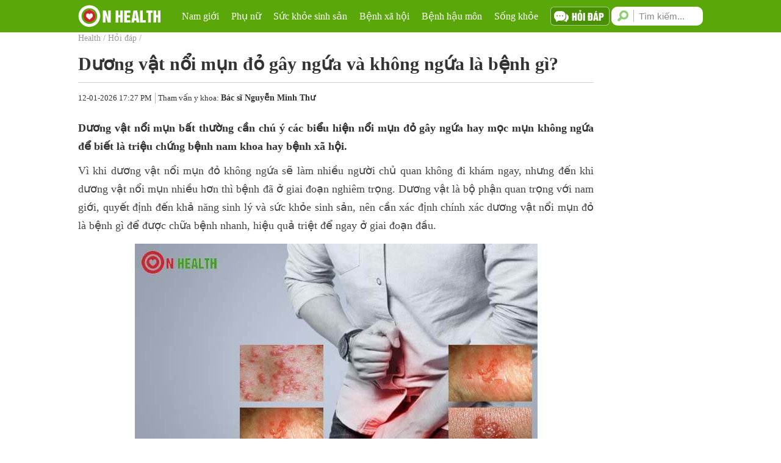

--- FILE ---
content_type: text/html; charset=UTF-8
request_url: https://onhealth.vn/duong-vat-noi-mun-do-la-benh-gi.html
body_size: 25154
content:
<!DOCTYPE html>
<html lang="vi" xmlns:og="https://opengraphprotocol.org/schema/" itemscope="itemscope" itemtype="https://schema.org/NewsArticle">
    <head>
        <title>Dương vật nổi mụn đỏ gây ngứa và không ngứa là bệnh gì?</title>
		<meta name="description" content="Dương vật nổi mụn bất thường cần chú ý các biểu hiện nổi mụn đỏ gây ngứa hay mọc mụn không ngứa để biết là triệu chứng bệnh nam khoa hay bệnh xã hội."/>
		<meta name="keywords" content="dương vật nổi mụn đỏ, dương vật nổi mẩn đỏ ngứa, dương vật nổi mẩn đỏ không ngứa"/>
        <meta name="robots" content="index, follow"/>
		<meta name="google-site-verification" content="6SIj1_J0KVGsel_OvU-mwvejMe-jg1yR9OxMGA5zQGw" />
		<link href="https://onhealth.vn/duong-vat-noi-mun-do-la-benh-gi.html" rel="canonical">
        <meta charset="UTF-8">
        <meta http-equiv="Content-Type" content="text/html; charset=utf-8">
        <meta http-equiv="REFRESH" content="1800"/>
        <meta content="width=device-width, initial-scale=1" name="viewport"/>
        <link href="https://onhealth.vn/assets/images/favicon.ico" rel="shortcut icon" type="image/x-icon"/>
        <meta name="news_keywords" content="dương vật nổi mụn đỏ, dương vật nổi mẩn đỏ ngứa, dương vật nổi mẩn đỏ không ngứa"/>
        <meta property="og:url" content="https://onhealth.vn/duong-vat-noi-mun-do-la-benh-gi.html">
        <meta property="og:type" content="website"/>
        <meta property="og:title" content="Dương vật nổi mụn đỏ gây ngứa và không ngứa là bệnh gì?"/>
        <meta property="og:description" content="Dương vật nổi mụn bất thường cần chú ý các biểu hiện nổi mụn đỏ gây ngứa hay mọc mụn không ngứa để biết là triệu chứng bệnh nam khoa hay bệnh xã hội."/>
		<meta name="twitter:card" content="summary"></meta>
		<meta name="twitter:title" content="Dương vật nổi mụn đỏ gây ngứa và không ngứa là bệnh gì?" />
		<meta name="twitter:description" content="Dương vật nổi mụn bất thường cần chú ý các biểu hiện nổi mụn đỏ gây ngứa hay mọc mụn không ngứa để biết là triệu chứng bệnh nam khoa hay bệnh xã hội." />
        <meta property="fb:admins" content=""/>
        <meta property="fb:app_id" content=""/>
                    <meta property="og:image" content="https://onhealth.vn/admin/public/images/post/duong-vat-noi-mun-do-la-benh-gi-noi-man-do-ngua-hoac-khong-ngua.jpg"/>
                    <style type="text/css">
            /*FONT*/
            @font-face{font-family:'FontAwesome';font-display: fallback;src:url('../fonts/font-awesome/fonts/fontawesome-webfont.eot?v=4.6.3');src:url('../fonts/font-awesome/fonts/fontawesome-webfont.eot?#iefix&v=4.6.3') format('embedded-opentype'),url('fonts/font-awesome/fonts/fontawesome-webfont.woff2?v=4.6.3') format('woff2'),url('fonts/font-awesome/fonts/fontawesome-webfont.woff?v=4.6.3') format('woff'),url('../fonts/font-awesome/fonts/fontawesome-webfont.ttf?v=4.6.3') format('truetype'),url('../fonts/font-awesome/fonts/fontawesome-webfont.svg?v=4.6.3#fontawesomeregular') format('svg');font-weight:normal;font-style:normal}.fa{display:inline-block;font:normal normal normal 14px/1 FontAwesome;font-size:inherit;text-rendering:auto;-webkit-font-smoothing:antialiased;-moz-osx-font-smoothing:grayscale}.fa-lg{font-size:1.33333333em;line-height:.75em;vertical-align:-15%}.fa-2x{font-size:2em}.fa-3x{font-size:3em}.fa-4x{font-size:4em}.fa-5x{font-size:5em}.fa-fw{width:1.28571429em;text-align:center}.fa-ul{padding-left:0;margin-left:2.14285714em;list-style-type:none}.fa-ul>li{position:relative}.fa-li{position:absolute;left:-2.14285714em;width:2.14285714em;top:.14285714em;text-align:center}.fa-li.fa-lg{left:-1.85714286em}.fa-border{padding:.2em .25em .15em;border:solid .08em #eee;border-radius:.1em}.fa-pull-left{float:left}.fa-pull-right{float:right}.fa.fa-pull-left{margin-right:.3em}.fa.fa-pull-right{margin-left:.3em}.pull-right{float:right}.pull-left{float:left}.fa.pull-left{margin-right:.3em}.fa.pull-right{margin-left:.3em}.fa-spin{-webkit-animation:fa-spin 2s infinite linear;animation:fa-spin 2s infinite linear}.fa-pulse{-webkit-animation:fa-spin 1s infinite steps(8);animation:fa-spin 1s infinite steps(8)}@-webkit-keyframes fa-spin{0%{-webkit-transform:rotate(0deg);transform:rotate(0deg)}100%{-webkit-transform:rotate(359deg);transform:rotate(359deg)}}@keyframes fa-spin{0%{-webkit-transform:rotate(0deg);transform:rotate(0deg)}100%{-webkit-transform:rotate(359deg);transform:rotate(359deg)}}.fa-rotate-90{-ms-filter:"progid:DXImageTransform.Microsoft.BasicImage(rotation=1)";-webkit-transform:rotate(90deg);-ms-transform:rotate(90deg);transform:rotate(90deg)}.fa-rotate-180{-ms-filter:"progid:DXImageTransform.Microsoft.BasicImage(rotation=2)";-webkit-transform:rotate(180deg);-ms-transform:rotate(180deg);transform:rotate(180deg)}.fa-rotate-270{-ms-filter:"progid:DXImageTransform.Microsoft.BasicImage(rotation=3)";-webkit-transform:rotate(270deg);-ms-transform:rotate(270deg);transform:rotate(270deg)}.fa-flip-horizontal{-ms-filter:"progid:DXImageTransform.Microsoft.BasicImage(rotation=0, mirror=1)";-webkit-transform:scale(-1, 1);-ms-transform:scale(-1, 1);transform:scale(-1, 1)}.fa-flip-vertical{-ms-filter:"progid:DXImageTransform.Microsoft.BasicImage(rotation=2, mirror=1)";-webkit-transform:scale(1, -1);-ms-transform:scale(1, -1);transform:scale(1, -1)}:root .fa-rotate-90,:root .fa-rotate-180,:root .fa-rotate-270,:root .fa-flip-horizontal,:root .fa-flip-vertical{filter:none}.fa-stack{position:relative;display:inline-block;width:2em;height:2em;line-height:2em;vertical-align:middle}.fa-stack-1x,.fa-stack-2x{position:absolute;left:0;width:100%;text-align:center}.fa-stack-1x{line-height:inherit}.fa-stack-2x{font-size:2em}.fa-inverse{color:#fff}.fa-glass:before{content:"\f000"}.fa-music:before{content:"\f001"}.fa-search:before{content:"\f002"}.fa-envelope-o:before{content:"\f003"}.fa-heart:before{content:"\f004"}.fa-star:before{content:"\f005"}.fa-star-o:before{content:"\f006"}.fa-user:before{content:"\f007"}.fa-film:before{content:"\f008"}.fa-th-large:before{content:"\f009"}.fa-th:before{content:"\f00a"}.fa-th-list:before{content:"\f00b"}.fa-check:before{content:"\f00c"}.fa-remove:before,.fa-close:before,.fa-times:before{content:"\f00d"}.fa-search-plus:before{content:"\f00e"}.fa-search-minus:before{content:"\f010"}.fa-power-off:before{content:"\f011"}.fa-signal:before{content:"\f012"}.fa-gear:before,.fa-cog:before{content:"\f013"}.fa-trash-o:before{content:"\f014"}.fa-home:before{content:"\f015"}.fa-file-o:before{content:"\f016"}.fa-clock-o:before{content:"\f017"}.fa-road:before{content:"\f018"}.fa-download:before{content:"\f019"}.fa-arrow-circle-o-down:before{content:"\f01a"}.fa-arrow-circle-o-up:before{content:"\f01b"}.fa-inbox:before{content:"\f01c"}.fa-play-circle-o:before{content:"\f01d"}.fa-rotate-right:before,.fa-repeat:before{content:"\f01e"}.fa-refresh:before{content:"\f021"}.fa-list-alt:before{content:"\f022"}.fa-lock:before{content:"\f023"}.fa-flag:before{content:"\f024"}.fa-headphones:before{content:"\f025"}.fa-volume-off:before{content:"\f026"}.fa-volume-down:before{content:"\f027"}.fa-volume-up:before{content:"\f028"}.fa-qrcode:before{content:"\f029"}.fa-barcode:before{content:"\f02a"}.fa-tag:before{content:"\f02b"}.fa-tags:before{content:"\f02c"}.fa-book:before{content:"\f02d"}.fa-bookmark:before{content:"\f02e"}.fa-print:before{content:"\f02f"}.fa-camera:before{content:"\f030"}.fa-font:before{content:"\f031"}.fa-bold:before{content:"\f032"}.fa-italic:before{content:"\f033"}.fa-text-height:before{content:"\f034"}.fa-text-width:before{content:"\f035"}.fa-align-left:before{content:"\f036"}.fa-align-center:before{content:"\f037"}.fa-align-right:before{content:"\f038"}.fa-align-justify:before{content:"\f039"}.fa-list:before{content:"\f03a"}.fa-dedent:before,.fa-outdent:before{content:"\f03b"}.fa-indent:before{content:"\f03c"}.fa-video-camera:before{content:"\f03d"}.fa-photo:before,.fa-image:before,.fa-picture-o:before{content:"\f03e"}.fa-pencil:before{content:"\f040"}.fa-map-marker:before{content:"\f041"}.fa-adjust:before{content:"\f042"}.fa-tint:before{content:"\f043"}.fa-edit:before,.fa-pencil-square-o:before{content:"\f044"}.fa-share-square-o:before{content:"\f045"}.fa-check-square-o:before{content:"\f046"}.fa-arrows:before{content:"\f047"}.fa-step-backward:before{content:"\f048"}.fa-fast-backward:before{content:"\f049"}.fa-backward:before{content:"\f04a"}.fa-play:before{content:"\f04b"}.fa-pause:before{content:"\f04c"}.fa-stop:before{content:"\f04d"}.fa-forward:before{content:"\f04e"}.fa-fast-forward:before{content:"\f050"}.fa-step-forward:before{content:"\f051"}.fa-eject:before{content:"\f052"}.fa-chevron-left:before{content:"\f053"}.fa-chevron-right:before{content:"\f054"}.fa-plus-circle:before{content:"\f055"}.fa-minus-circle:before{content:"\f056"}.fa-times-circle:before{content:"\f057"}.fa-check-circle:before{content:"\f058"}.fa-question-circle:before{content:"\f059"}.fa-info-circle:before{content:"\f05a"}.fa-crosshairs:before{content:"\f05b"}.fa-times-circle-o:before{content:"\f05c"}.fa-check-circle-o:before{content:"\f05d"}.fa-ban:before{content:"\f05e"}.fa-arrow-left:before{content:"\f060"}.fa-arrow-right:before{content:"\f061"}.fa-arrow-up:before{content:"\f062"}.fa-arrow-down:before{content:"\f063"}.fa-mail-forward:before,.fa-share:before{content:"\f064"}.fa-expand:before{content:"\f065"}.fa-compress:before{content:"\f066"}.fa-plus:before{content:"\f067"}.fa-minus:before{content:"\f068"}.fa-asterisk:before{content:"\f069"}.fa-exclamation-circle:before{content:"\f06a"}.fa-gift:before{content:"\f06b"}.fa-leaf:before{content:"\f06c"}.fa-fire:before{content:"\f06d"}.fa-eye:before{content:"\f06e"}.fa-eye-slash:before{content:"\f070"}.fa-warning:before,.fa-exclamation-triangle:before{content:"\f071"}.fa-plane:before{content:"\f072"}.fa-calendar:before{content:"\f073"}.fa-random:before{content:"\f074"}.fa-comment:before{content:"\f075"}.fa-magnet:before{content:"\f076"}.fa-chevron-up:before{content:"\f077"}.fa-chevron-down:before{content:"\f078"}.fa-retweet:before{content:"\f079"}.fa-shopping-cart:before{content:"\f07a"}.fa-folder:before{content:"\f07b"}.fa-folder-open:before{content:"\f07c"}.fa-arrows-v:before{content:"\f07d"}.fa-arrows-h:before{content:"\f07e"}.fa-bar-chart-o:before,.fa-bar-chart:before{content:"\f080"}.fa-twitter-square:before{content:"\f081"}.fa-facebook-square:before{content:"\f082"}.fa-camera-retro:before{content:"\f083"}.fa-key:before{content:"\f084"}.fa-gears:before,.fa-cogs:before{content:"\f085"}.fa-comments:before{content:"\f086"}.fa-thumbs-o-up:before{content:"\f087"}.fa-thumbs-o-down:before{content:"\f088"}.fa-star-half:before{content:"\f089"}.fa-heart-o:before{content:"\f08a"}.fa-sign-out:before{content:"\f08b"}.fa-linkedin-square:before{content:"\f08c"}.fa-thumb-tack:before{content:"\f08d"}.fa-external-link:before{content:"\f08e"}.fa-sign-in:before{content:"\f090"}.fa-trophy:before{content:"\f091"}.fa-github-square:before{content:"\f092"}.fa-upload:before{content:"\f093"}.fa-lemon-o:before{content:"\f094"}.fa-phone:before{content:"\f095"}.fa-square-o:before{content:"\f096"}.fa-bookmark-o:before{content:"\f097"}.fa-phone-square:before{content:"\f098"}.fa-twitter:before{content:"\f099"}.fa-facebook-f:before,.fa-facebook:before{content:"\f09a"}.fa-github:before{content:"\f09b"}.fa-unlock:before{content:"\f09c"}.fa-credit-card:before{content:"\f09d"}.fa-feed:before,.fa-rss:before{content:"\f09e"}.fa-hdd-o:before{content:"\f0a0"}.fa-bullhorn:before{content:"\f0a1"}.fa-bell:before{content:"\f0f3"}.fa-certificate:before{content:"\f0a3"}.fa-hand-o-right:before{content:"\f0a4"}.fa-hand-o-left:before{content:"\f0a5"}.fa-hand-o-up:before{content:"\f0a6"}.fa-hand-o-down:before{content:"\f0a7"}.fa-arrow-circle-left:before{content:"\f0a8"}.fa-arrow-circle-right:before{content:"\f0a9"}.fa-arrow-circle-up:before{content:"\f0aa"}.fa-arrow-circle-down:before{content:"\f0ab"}.fa-globe:before{content:"\f0ac"}.fa-wrench:before{content:"\f0ad"}.fa-tasks:before{content:"\f0ae"}.fa-filter:before{content:"\f0b0"}.fa-briefcase:before{content:"\f0b1"}.fa-arrows-alt:before{content:"\f0b2"}.fa-group:before,.fa-users:before{content:"\f0c0"}.fa-chain:before,.fa-link:before{content:"\f0c1"}.fa-cloud:before{content:"\f0c2"}.fa-flask:before{content:"\f0c3"}.fa-cut:before,.fa-scissors:before{content:"\f0c4"}.fa-copy:before,.fa-files-o:before{content:"\f0c5"}.fa-paperclip:before{content:"\f0c6"}.fa-save:before,.fa-floppy-o:before{content:"\f0c7"}.fa-square:before{content:"\f0c8"}.fa-navicon:before,.fa-reorder:before,.fa-bars:before{content:"\f0c9"}.fa-list-ul:before{content:"\f0ca"}.fa-list-ol:before{content:"\f0cb"}.fa-strikethrough:before{content:"\f0cc"}.fa-underline:before{content:"\f0cd"}.fa-table:before{content:"\f0ce"}.fa-magic:before{content:"\f0d0"}.fa-truck:before{content:"\f0d1"}.fa-pinterest:before{content:"\f0d2"}.fa-pinterest-square:before{content:"\f0d3"}.fa-google-plus-square:before{content:"\f0d4"}.fa-google-plus:before{content:"\f0d5"}.fa-money:before{content:"\f0d6"}.fa-caret-down:before{content:"\f0d7"}.fa-caret-up:before{content:"\f0d8"}.fa-caret-left:before{content:"\f0d9"}.fa-caret-right:before{content:"\f0da"}.fa-columns:before{content:"\f0db"}.fa-unsorted:before,.fa-sort:before{content:"\f0dc"}.fa-sort-down:before,.fa-sort-desc:before{content:"\f0dd"}.fa-sort-up:before,.fa-sort-asc:before{content:"\f0de"}.fa-envelope:before{content:"\f0e0"}.fa-linkedin:before{content:"\f0e1"}.fa-rotate-left:before,.fa-undo:before{content:"\f0e2"}.fa-legal:before,.fa-gavel:before{content:"\f0e3"}.fa-dashboard:before,.fa-tachometer:before{content:"\f0e4"}.fa-comment-o:before{content:"\f0e5"}.fa-comments-o:before{content:"\f0e6"}.fa-flash:before,.fa-bolt:before{content:"\f0e7"}.fa-sitemap:before{content:"\f0e8"}.fa-umbrella:before{content:"\f0e9"}.fa-paste:before,.fa-clipboard:before{content:"\f0ea"}.fa-lightbulb-o:before{content:"\f0eb"}.fa-exchange:before{content:"\f0ec"}.fa-cloud-download:before{content:"\f0ed"}.fa-cloud-upload:before{content:"\f0ee"}.fa-user-md:before{content:"\f0f0"}.fa-stethoscope:before{content:"\f0f1"}.fa-suitcase:before{content:"\f0f2"}.fa-bell-o:before{content:"\f0a2"}.fa-coffee:before{content:"\f0f4"}.fa-cutlery:before{content:"\f0f5"}.fa-file-text-o:before{content:"\f0f6"}.fa-building-o:before{content:"\f0f7"}.fa-hospital-o:before{content:"\f0f8"}.fa-ambulance:before{content:"\f0f9"}.fa-medkit:before{content:"\f0fa"}.fa-fighter-jet:before{content:"\f0fb"}.fa-beer:before{content:"\f0fc"}.fa-h-square:before{content:"\f0fd"}.fa-plus-square:before{content:"\f0fe"}.fa-angle-double-left:before{content:"\f100"}.fa-angle-double-right:before{content:"\f101"}.fa-angle-double-up:before{content:"\f102"}.fa-angle-double-down:before{content:"\f103"}.fa-angle-left:before{content:"\f104"}.fa-angle-right:before{content:"\f105"}.fa-angle-up:before{content:"\f106"}.fa-angle-down:before{content:"\f107"}.fa-desktop:before{content:"\f108"}.fa-laptop:before{content:"\f109"}.fa-tablet:before{content:"\f10a"}.fa-mobile-phone:before,.fa-mobile:before{content:"\f10b"}.fa-circle-o:before{content:"\f10c"}.fa-quote-left:before{content:"\f10d"}.fa-quote-right:before{content:"\f10e"}.fa-spinner:before{content:"\f110"}.fa-circle:before{content:"\f111"}.fa-mail-reply:before,.fa-reply:before{content:"\f112"}.fa-github-alt:before{content:"\f113"}.fa-folder-o:before{content:"\f114"}.fa-folder-open-o:before{content:"\f115"}.fa-smile-o:before{content:"\f118"}.fa-frown-o:before{content:"\f119"}.fa-meh-o:before{content:"\f11a"}.fa-gamepad:before{content:"\f11b"}.fa-keyboard-o:before{content:"\f11c"}.fa-flag-o:before{content:"\f11d"}.fa-flag-checkered:before{content:"\f11e"}.fa-terminal:before{content:"\f120"}.fa-code:before{content:"\f121"}.fa-mail-reply-all:before,.fa-reply-all:before{content:"\f122"}.fa-star-half-empty:before,.fa-star-half-full:before,.fa-star-half-o:before{content:"\f123"}.fa-location-arrow:before{content:"\f124"}.fa-crop:before{content:"\f125"}.fa-code-fork:before{content:"\f126"}.fa-unlink:before,.fa-chain-broken:before{content:"\f127"}.fa-question:before{content:"\f128"}.fa-info:before{content:"\f129"}.fa-exclamation:before{content:"\f12a"}.fa-superscript:before{content:"\f12b"}.fa-subscript:before{content:"\f12c"}.fa-eraser:before{content:"\f12d"}.fa-puzzle-piece:before{content:"\f12e"}.fa-microphone:before{content:"\f130"}.fa-microphone-slash:before{content:"\f131"}.fa-shield:before{content:"\f132"}.fa-calendar-o:before{content:"\f133"}.fa-fire-extinguisher:before{content:"\f134"}.fa-rocket:before{content:"\f135"}.fa-maxcdn:before{content:"\f136"}.fa-chevron-circle-left:before{content:"\f137"}.fa-chevron-circle-right:before{content:"\f138"}.fa-chevron-circle-up:before{content:"\f139"}.fa-chevron-circle-down:before{content:"\f13a"}.fa-html5:before{content:"\f13b"}.fa-css3:before{content:"\f13c"}.fa-anchor:before{content:"\f13d"}.fa-unlock-alt:before{content:"\f13e"}.fa-bullseye:before{content:"\f140"}.fa-ellipsis-h:before{content:"\f141"}.fa-ellipsis-v:before{content:"\f142"}.fa-rss-square:before{content:"\f143"}.fa-play-circle:before{content:"\f144"}.fa-ticket:before{content:"\f145"}.fa-minus-square:before{content:"\f146"}.fa-minus-square-o:before{content:"\f147"}.fa-level-up:before{content:"\f148"}.fa-level-down:before{content:"\f149"}.fa-check-square:before{content:"\f14a"}.fa-pencil-square:before{content:"\f14b"}.fa-external-link-square:before{content:"\f14c"}.fa-share-square:before{content:"\f14d"}.fa-compass:before{content:"\f14e"}.fa-toggle-down:before,.fa-caret-square-o-down:before{content:"\f150"}.fa-toggle-up:before,.fa-caret-square-o-up:before{content:"\f151"}.fa-toggle-right:before,.fa-caret-square-o-right:before{content:"\f152"}.fa-euro:before,.fa-eur:before{content:"\f153"}.fa-gbp:before{content:"\f154"}.fa-dollar:before,.fa-usd:before{content:"\f155"}.fa-rupee:before,.fa-inr:before{content:"\f156"}.fa-cny:before,.fa-rmb:before,.fa-yen:before,.fa-jpy:before{content:"\f157"}.fa-ruble:before,.fa-rouble:before,.fa-rub:before{content:"\f158"}.fa-won:before,.fa-krw:before{content:"\f159"}.fa-bitcoin:before,.fa-btc:before{content:"\f15a"}.fa-file:before{content:"\f15b"}.fa-file-text:before{content:"\f15c"}.fa-sort-alpha-asc:before{content:"\f15d"}.fa-sort-alpha-desc:before{content:"\f15e"}.fa-sort-amount-asc:before{content:"\f160"}.fa-sort-amount-desc:before{content:"\f161"}.fa-sort-numeric-asc:before{content:"\f162"}.fa-sort-numeric-desc:before{content:"\f163"}.fa-thumbs-up:before{content:"\f164"}.fa-thumbs-down:before{content:"\f165"}.fa-youtube-square:before{content:"\f166"}.fa-youtube:before{content:"\f167"}.fa-xing:before{content:"\f168"}.fa-xing-square:before{content:"\f169"}.fa-youtube-play:before{content:"\f16a"}.fa-dropbox:before{content:"\f16b"}.fa-stack-overflow:before{content:"\f16c"}.fa-instagram:before{content:"\f16d"}.fa-flickr:before{content:"\f16e"}.fa-adn:before{content:"\f170"}.fa-bitbucket:before{content:"\f171"}.fa-bitbucket-square:before{content:"\f172"}.fa-tumblr:before{content:"\f173"}.fa-tumblr-square:before{content:"\f174"}.fa-long-arrow-down:before{content:"\f175"}.fa-long-arrow-up:before{content:"\f176"}.fa-long-arrow-left:before{content:"\f177"}.fa-long-arrow-right:before{content:"\f178"}.fa-apple:before{content:"\f179"}.fa-windows:before{content:"\f17a"}.fa-android:before{content:"\f17b"}.fa-linux:before{content:"\f17c"}.fa-dribbble:before{content:"\f17d"}.fa-skype:before{content:"\f17e"}.fa-foursquare:before{content:"\f180"}.fa-trello:before{content:"\f181"}.fa-female:before{content:"\f182"}.fa-male:before{content:"\f183"}.fa-gittip:before,.fa-gratipay:before{content:"\f184"}.fa-sun-o:before{content:"\f185"}.fa-moon-o:before{content:"\f186"}.fa-archive:before{content:"\f187"}.fa-bug:before{content:"\f188"}.fa-vk:before{content:"\f189"}.fa-weibo:before{content:"\f18a"}.fa-renren:before{content:"\f18b"}.fa-pagelines:before{content:"\f18c"}.fa-stack-exchange:before{content:"\f18d"}.fa-arrow-circle-o-right:before{content:"\f18e"}.fa-arrow-circle-o-left:before{content:"\f190"}.fa-toggle-left:before,.fa-caret-square-o-left:before{content:"\f191"}.fa-dot-circle-o:before{content:"\f192"}.fa-wheelchair:before{content:"\f193"}.fa-vimeo-square:before{content:"\f194"}.fa-turkish-lira:before,.fa-try:before{content:"\f195"}.fa-plus-square-o:before{content:"\f196"}.fa-space-shuttle:before{content:"\f197"}.fa-slack:before{content:"\f198"}.fa-envelope-square:before{content:"\f199"}.fa-wordpress:before{content:"\f19a"}.fa-openid:before{content:"\f19b"}.fa-institution:before,.fa-bank:before,.fa-university:before{content:"\f19c"}.fa-mortar-board:before,.fa-graduation-cap:before{content:"\f19d"}.fa-yahoo:before{content:"\f19e"}.fa-google:before{content:"\f1a0"}.fa-reddit:before{content:"\f1a1"}.fa-reddit-square:before{content:"\f1a2"}.fa-stumbleupon-circle:before{content:"\f1a3"}.fa-stumbleupon:before{content:"\f1a4"}.fa-delicious:before{content:"\f1a5"}.fa-digg:before{content:"\f1a6"}.fa-pied-piper-pp:before{content:"\f1a7"}.fa-pied-piper-alt:before{content:"\f1a8"}.fa-drupal:before{content:"\f1a9"}.fa-joomla:before{content:"\f1aa"}.fa-language:before{content:"\f1ab"}.fa-fax:before{content:"\f1ac"}.fa-building:before{content:"\f1ad"}.fa-child:before{content:"\f1ae"}.fa-paw:before{content:"\f1b0"}.fa-spoon:before{content:"\f1b1"}.fa-cube:before{content:"\f1b2"}.fa-cubes:before{content:"\f1b3"}.fa-behance:before{content:"\f1b4"}.fa-behance-square:before{content:"\f1b5"}.fa-steam:before{content:"\f1b6"}.fa-steam-square:before{content:"\f1b7"}.fa-recycle:before{content:"\f1b8"}.fa-automobile:before,.fa-car:before{content:"\f1b9"}.fa-cab:before,.fa-taxi:before{content:"\f1ba"}.fa-tree:before{content:"\f1bb"}.fa-spotify:before{content:"\f1bc"}.fa-deviantart:before{content:"\f1bd"}.fa-soundcloud:before{content:"\f1be"}.fa-database:before{content:"\f1c0"}.fa-file-pdf-o:before{content:"\f1c1"}.fa-file-word-o:before{content:"\f1c2"}.fa-file-excel-o:before{content:"\f1c3"}.fa-file-powerpoint-o:before{content:"\f1c4"}.fa-file-photo-o:before,.fa-file-picture-o:before,.fa-file-image-o:before{content:"\f1c5"}.fa-file-zip-o:before,.fa-file-archive-o:before{content:"\f1c6"}.fa-file-sound-o:before,.fa-file-audio-o:before{content:"\f1c7"}.fa-file-movie-o:before,.fa-file-video-o:before{content:"\f1c8"}.fa-file-code-o:before{content:"\f1c9"}.fa-vine:before{content:"\f1ca"}.fa-codepen:before{content:"\f1cb"}.fa-jsfiddle:before{content:"\f1cc"}.fa-life-bouy:before,.fa-life-buoy:before,.fa-life-saver:before,.fa-support:before,.fa-life-ring:before{content:"\f1cd"}.fa-circle-o-notch:before{content:"\f1ce"}.fa-ra:before,.fa-resistance:before,.fa-rebel:before{content:"\f1d0"}.fa-ge:before,.fa-empire:before{content:"\f1d1"}.fa-git-square:before{content:"\f1d2"}.fa-git:before{content:"\f1d3"}.fa-y-combinator-square:before,.fa-yc-square:before,.fa-hacker-news:before{content:"\f1d4"}.fa-tencent-weibo:before{content:"\f1d5"}.fa-qq:before{content:"\f1d6"}.fa-wechat:before,.fa-weixin:before{content:"\f1d7"}.fa-send:before,.fa-paper-plane:before{content:"\f1d8"}.fa-send-o:before,.fa-paper-plane-o:before{content:"\f1d9"}.fa-history:before{content:"\f1da"}.fa-circle-thin:before{content:"\f1db"}.fa-header:before{content:"\f1dc"}.fa-paragraph:before{content:"\f1dd"}.fa-sliders:before{content:"\f1de"}.fa-share-alt:before{content:"\f1e0"}.fa-share-alt-square:before{content:"\f1e1"}.fa-bomb:before{content:"\f1e2"}.fa-soccer-ball-o:before,.fa-futbol-o:before{content:"\f1e3"}.fa-tty:before{content:"\f1e4"}.fa-binoculars:before{content:"\f1e5"}.fa-plug:before{content:"\f1e6"}.fa-slideshare:before{content:"\f1e7"}.fa-twitch:before{content:"\f1e8"}.fa-yelp:before{content:"\f1e9"}.fa-newspaper-o:before{content:"\f1ea"}.fa-wifi:before{content:"\f1eb"}.fa-calculator:before{content:"\f1ec"}.fa-paypal:before{content:"\f1ed"}.fa-google-wallet:before{content:"\f1ee"}.fa-cc-visa:before{content:"\f1f0"}.fa-cc-mastercard:before{content:"\f1f1"}.fa-cc-discover:before{content:"\f1f2"}.fa-cc-amex:before{content:"\f1f3"}.fa-cc-paypal:before{content:"\f1f4"}.fa-cc-stripe:before{content:"\f1f5"}.fa-bell-slash:before{content:"\f1f6"}.fa-bell-slash-o:before{content:"\f1f7"}.fa-trash:before{content:"\f1f8"}.fa-copyright:before{content:"\f1f9"}.fa-at:before{content:"\f1fa"}.fa-eyedropper:before{content:"\f1fb"}.fa-paint-brush:before{content:"\f1fc"}.fa-birthday-cake:before{content:"\f1fd"}.fa-area-chart:before{content:"\f1fe"}.fa-pie-chart:before{content:"\f200"}.fa-line-chart:before{content:"\f201"}.fa-lastfm:before{content:"\f202"}.fa-lastfm-square:before{content:"\f203"}.fa-toggle-off:before{content:"\f204"}.fa-toggle-on:before{content:"\f205"}.fa-bicycle:before{content:"\f206"}.fa-bus:before{content:"\f207"}.fa-ioxhost:before{content:"\f208"}.fa-angellist:before{content:"\f209"}.fa-cc:before{content:"\f20a"}.fa-shekel:before,.fa-sheqel:before,.fa-ils:before{content:"\f20b"}.fa-meanpath:before{content:"\f20c"}.fa-buysellads:before{content:"\f20d"}.fa-connectdevelop:before{content:"\f20e"}.fa-dashcube:before{content:"\f210"}.fa-forumbee:before{content:"\f211"}.fa-leanpub:before{content:"\f212"}.fa-sellsy:before{content:"\f213"}.fa-shirtsinbulk:before{content:"\f214"}.fa-simplybuilt:before{content:"\f215"}.fa-skyatlas:before{content:"\f216"}.fa-cart-plus:before{content:"\f217"}.fa-cart-arrow-down:before{content:"\f218"}.fa-diamond:before{content:"\f219"}.fa-ship:before{content:"\f21a"}.fa-user-secret:before{content:"\f21b"}.fa-motorcycle:before{content:"\f21c"}.fa-street-view:before{content:"\f21d"}.fa-heartbeat:before{content:"\f21e"}.fa-venus:before{content:"\f221"}.fa-mars:before{content:"\f222"}.fa-mercury:before{content:"\f223"}.fa-intersex:before,.fa-transgender:before{content:"\f224"}.fa-transgender-alt:before{content:"\f225"}.fa-venus-double:before{content:"\f226"}.fa-mars-double:before{content:"\f227"}.fa-venus-mars:before{content:"\f228"}.fa-mars-stroke:before{content:"\f229"}.fa-mars-stroke-v:before{content:"\f22a"}.fa-mars-stroke-h:before{content:"\f22b"}.fa-neuter:before{content:"\f22c"}.fa-genderless:before{content:"\f22d"}.fa-facebook-official:before{content:"\f230"}.fa-pinterest-p:before{content:"\f231"}.fa-whatsapp:before{content:"\f232"}.fa-server:before{content:"\f233"}.fa-user-plus:before{content:"\f234"}.fa-user-times:before{content:"\f235"}.fa-hotel:before,.fa-bed:before{content:"\f236"}.fa-viacoin:before{content:"\f237"}.fa-train:before{content:"\f238"}.fa-subway:before{content:"\f239"}.fa-medium:before{content:"\f23a"}.fa-yc:before,.fa-y-combinator:before{content:"\f23b"}.fa-optin-monster:before{content:"\f23c"}.fa-opencart:before{content:"\f23d"}.fa-expeditedssl:before{content:"\f23e"}.fa-battery-4:before,.fa-battery-full:before{content:"\f240"}.fa-battery-3:before,.fa-battery-three-quarters:before{content:"\f241"}.fa-battery-2:before,.fa-battery-half:before{content:"\f242"}.fa-battery-1:before,.fa-battery-quarter:before{content:"\f243"}.fa-battery-0:before,.fa-battery-empty:before{content:"\f244"}.fa-mouse-pointer:before{content:"\f245"}.fa-i-cursor:before{content:"\f246"}.fa-object-group:before{content:"\f247"}.fa-object-ungroup:before{content:"\f248"}.fa-sticky-note:before{content:"\f249"}.fa-sticky-note-o:before{content:"\f24a"}.fa-cc-jcb:before{content:"\f24b"}.fa-cc-diners-club:before{content:"\f24c"}.fa-clone:before{content:"\f24d"}.fa-balance-scale:before{content:"\f24e"}.fa-hourglass-o:before{content:"\f250"}.fa-hourglass-1:before,.fa-hourglass-start:before{content:"\f251"}.fa-hourglass-2:before,.fa-hourglass-half:before{content:"\f252"}.fa-hourglass-3:before,.fa-hourglass-end:before{content:"\f253"}.fa-hourglass:before{content:"\f254"}.fa-hand-grab-o:before,.fa-hand-rock-o:before{content:"\f255"}.fa-hand-stop-o:before,.fa-hand-paper-o:before{content:"\f256"}.fa-hand-scissors-o:before{content:"\f257"}.fa-hand-lizard-o:before{content:"\f258"}.fa-hand-spock-o:before{content:"\f259"}.fa-hand-pointer-o:before{content:"\f25a"}.fa-hand-peace-o:before{content:"\f25b"}.fa-trademark:before{content:"\f25c"}.fa-registered:before{content:"\f25d"}.fa-creative-commons:before{content:"\f25e"}.fa-gg:before{content:"\f260"}.fa-gg-circle:before{content:"\f261"}.fa-tripadvisor:before{content:"\f262"}.fa-odnoklassniki:before{content:"\f263"}.fa-odnoklassniki-square:before{content:"\f264"}.fa-get-pocket:before{content:"\f265"}.fa-wikipedia-w:before{content:"\f266"}.fa-safari:before{content:"\f267"}.fa-chrome:before{content:"\f268"}.fa-firefox:before{content:"\f269"}.fa-opera:before{content:"\f26a"}.fa-internet-explorer:before{content:"\f26b"}.fa-tv:before,.fa-television:before{content:"\f26c"}.fa-contao:before{content:"\f26d"}.fa-500px:before{content:"\f26e"}.fa-amazon:before{content:"\f270"}.fa-calendar-plus-o:before{content:"\f271"}.fa-calendar-minus-o:before{content:"\f272"}.fa-calendar-times-o:before{content:"\f273"}.fa-calendar-check-o:before{content:"\f274"}.fa-industry:before{content:"\f275"}.fa-map-pin:before{content:"\f276"}.fa-map-signs:before{content:"\f277"}.fa-map-o:before{content:"\f278"}.fa-map:before{content:"\f279"}.fa-commenting:before{content:"\f27a"}.fa-commenting-o:before{content:"\f27b"}.fa-houzz:before{content:"\f27c"}.fa-vimeo:before{content:"\f27d"}.fa-black-tie:before{content:"\f27e"}.fa-fonticons:before{content:"\f280"}.fa-reddit-alien:before{content:"\f281"}.fa-edge:before{content:"\f282"}.fa-credit-card-alt:before{content:"\f283"}.fa-codiepie:before{content:"\f284"}.fa-modx:before{content:"\f285"}.fa-fort-awesome:before{content:"\f286"}.fa-usb:before{content:"\f287"}.fa-product-hunt:before{content:"\f288"}.fa-mixcloud:before{content:"\f289"}.fa-scribd:before{content:"\f28a"}.fa-pause-circle:before{content:"\f28b"}.fa-pause-circle-o:before{content:"\f28c"}.fa-stop-circle:before{content:"\f28d"}.fa-stop-circle-o:before{content:"\f28e"}.fa-shopping-bag:before{content:"\f290"}.fa-shopping-basket:before{content:"\f291"}.fa-hashtag:before{content:"\f292"}.fa-bluetooth:before{content:"\f293"}.fa-bluetooth-b:before{content:"\f294"}.fa-percent:before{content:"\f295"}.fa-gitlab:before{content:"\f296"}.fa-wpbeginner:before{content:"\f297"}.fa-wpforms:before{content:"\f298"}.fa-envira:before{content:"\f299"}.fa-universal-access:before{content:"\f29a"}.fa-wheelchair-alt:before{content:"\f29b"}.fa-question-circle-o:before{content:"\f29c"}.fa-blind:before{content:"\f29d"}.fa-audio-description:before{content:"\f29e"}.fa-volume-control-phone:before{content:"\f2a0"}.fa-braille:before{content:"\f2a1"}.fa-assistive-listening-systems:before{content:"\f2a2"}.fa-asl-interpreting:before,.fa-american-sign-language-interpreting:before{content:"\f2a3"}.fa-deafness:before,.fa-hard-of-hearing:before,.fa-deaf:before{content:"\f2a4"}.fa-glide:before{content:"\f2a5"}.fa-glide-g:before{content:"\f2a6"}.fa-signing:before,.fa-sign-language:before{content:"\f2a7"}.fa-low-vision:before{content:"\f2a8"}.fa-viadeo:before{content:"\f2a9"}.fa-viadeo-square:before{content:"\f2aa"}.fa-snapchat:before{content:"\f2ab"}.fa-snapchat-ghost:before{content:"\f2ac"}.fa-snapchat-square:before{content:"\f2ad"}.fa-pied-piper:before{content:"\f2ae"}.fa-first-order:before{content:"\f2b0"}.fa-yoast:before{content:"\f2b1"}.fa-themeisle:before{content:"\f2b2"}.fa-google-plus-circle:before,.fa-google-plus-official:before{content:"\f2b3"}.fa-fa:before,.fa-font-awesome:before{content:"\f2b4"}.sr-only{position:absolute;width:1px;height:1px;padding:0;margin:-1px;overflow:hidden;clip:rect(0, 0, 0, 0);border:0}.sr-only-focusable:active,.sr-only-focusable:focus{position:static;width:auto;height:auto;margin:0;overflow:visible;clip:auto}
            @font-face{font-family:'HelvetIns';font-display: fallback;src:url(../fonts/HelvetIns.ttf);src:url(../fonts/HelvetIns.ttf) format('truetype')}
			/*RESET*/
            .clearfix,.clearfix:after{clear:both;display:block}.clearfix,html[xmlns] .clearfix{display:block}a,abbr,acronym,address,applet,b,big,blockquote,body,caption,center,cite,code,dd,del,dfn,div,dl,dt,em,fieldset,font,form,h1,h2,h3,h4,h5,h6,html,i,iframe,img,ins,kbd,label,legend,li,object,ol,p,pre,q,s,samp,small,span,strike,strong,sub,sup,tfoot,th,thead,tt,u,ul,var{margin:0;padding:0;border:0;outline:0;font-size:100%;vertical-align:baseline;background:0 0}body{line-height:1;color:#555}ol,ul{list-style:none}blockquote,q{quotes:none}blockquote:after,blockquote:before,q:after,q:before{content:'';content:none}:focus{outline:0}a,ins{text-decoration:none}del{text-decoration:line-through}table{border-collapse:collapse;border-spacing:0;margin: 10px 0;}.clearfix:after{content:".";visibility:hidden;line-height:0;height:0}* html .clearfix{height:1%}*{-webkit-box-sizing:border-box;-moz-box-sizing:border-box;box-sizing:border-box}h1,h2,h3,h4,h5,h6{font-weight:400}
            /*GLOBAL*/
            #container,.site{position:relative}body{font-family:Helvet;line-height:normal;font-size:16px;color:#333}.fl-left{float:left}.fl-right{float:right}img{object-fit: contain;display:inline-block;max-width:100%;height:auto}.inner-wp{width:1024px;margin:0 auto}a{text-decoration:none!important;color:#00f;}b,strong{font-weight:700}.main-content-wp{margin-top:53px}#btn-top5{position:fixed;text-align:center;cursor:pointer;z-index:999999;bottom:65px;left:161px}#btn-top4{position:fixed;text-align:center;cursor:pointer;z-index:999999;bottom:81px;left:55px;}.fade{transition:opacity .1s ease;}.fade.show{opacity:1}
            /*HEADER*/
            .header-m-wp,.main-menu-m-wp{display:none}.header-wp{display:block;position:fixed;top:0;left:0;width:100%;height:auto;z-index:99999;background:#59a709}.header-wp .logo{display:block;background:url(../assets/images/icon.png) 0 -785px no-repeat;width:135px;height:37px;margin:8px 25px 8px 0}.header-wp .main-menu>li:first-child{display:none}.header-wp .main-menu>li{float:left;position:relative}.header-wp .main-menu>li:hover{background:#ADD86B}.header-wp .main-menu>li:last-child:hover{background:0 0}.header-wp .main-menu>li:hover>a{color:#222}.header-wp .main-menu>li:last-child:hover>a{color:#fff}.header-wp .main-menu>li>a{display:block;color:#fff;padding:17px 10px;line-height:19px}.header-wp .main-menu>li>.sub-menu{display:none;position:absolute;top:53px;left:0;width:225px;height:auto;background:#add86b}.header-wp .main-menu>li:hover>.sub-menu{display:block}.header-wp .main-menu>li>.sub-menu>li>a{position:relative;display:block;color:#222;padding:10px 25px 10px 30px;font-size:14px;border-bottom:1px dashed #636363}.header-wp .main-menu>li>.sub-menu>li>a:hover{background:#b0e066}.header-wp .main-menu>li>.sub-menu>li>a:before{position:absolute;content:'';top:18px;left:13px;width:4px;height:4px;background:#52891b}.header-wp .main-menu>li:last-child a{position:relative;font-family:HelvetIns;font-size:16px;text-transform:uppercase;background:#489000;padding:5px 8px 5px 34px;border-radius:6px;margin:11px 0 11px 10px;border:1px solid rgba(255,255,255,.55)}.header-wp .main-menu>li:last-child a:before{position:absolute;content:'';top:6px;left:5px;background:url(../assets/images/icon.png) -421px -452px no-repeat;width:24px;height:18px}.header-wp .main-menu>li:last-child a:hover{background:#438006}.header-wp .search-wp form{position:relative}.header-wp .search-wp form input[type=text]{display:block;width:150px;line-height:17px;padding:7px 10px 7px 45px;border:none;outline:0;border-radius:10px;font-size:15px;color:#888;margin:11px 0}.header-wp .search-wp form button[type=submit]{display:block;position:absolute;top:5px;left:10px;background:url(../assets/images/icon.png) -406px -748px no-repeat;width:20px;height:20px;border:none;outline:0;cursor:pointer;padding-right:20px;border-right:1px solid #b5b5b5}::-webkit-input-placeholder{color:#888}::-moz-placeholder{color:#888}:-ms-input-placeholder{color:#888}:-moz-placeholder{color:#888}
            /*BREADCRUMB*/
            #breadcrumb-wp .section-detail{width:70%}#breadcrumb-wp ol li{display:inline-block;font-size:14px;color:#999;line-height:15px;margin-bottom:5px}#breadcrumb-wp ol li:first-child a{padding-left:0}#breadcrumb-wp ol li a{color:#999}#breadcrumb-wp ol li a:hover{color:#333;text-decoration:underline!important}#breadcrumb-wp ol li span{color:#333}
            /*FOOTER*/
            .footer-wp .foot-top{background:#ebf8d4;padding-top:5px}.footer-wp .foot-center{padding:0;background:#ebf8d4;text-align:center}.footer-wp .foot-bottom{padding:10px 0 10px;background:#ebf8d4}.footer-wp .foot-top .block-list{border-bottom:1px solid #d2d2d2;padding-bottom:35px}.footer-wp .foot-top .block-list .block-item{float:left;width:15%;margin-right:2%}.footer-wp .foot-top .block-list .block-item:last-child{margin-right:0}.footer-wp .foot-top .block-list .block-item .block-title{display:block;font-family:HelvetIns;font-size:18px;text-transform:uppercase;margin-bottom:20px;color:#233242}.footer-wp .foot-top .block-list .block-item .block-title span{color:#b50000}.footer-wp .foot-top .block-list .block-item .list-item li a{display:block;color:#1c2733}.footer-wp .foot-top .block-list .block-item .list-item li a:hover{color:#006900;text-decoration:underline!important}.footer-wp .foot-top .block-list .block-item .list-item li{margin-bottom:15px}.footer-wp .foot-top .block-list .block-item .list-item li:last-child{margin-bottom:0}.footer-wp .foot-center .list-item,.footer-wp .foot-center .list-item li{display:inline-block}.footer-wp .foot-center .list-item li a{margin:5px}.footer-wp .foot-center .list-item li .icon-fb{display:inline-block;background:url(../assets/images/icon.png) -415px -523px no-repeat;width:34px;height:35px}.footer-wp .foot-center .list-item li .icon-zalo{display:inline-block;background:url(../assets/images/icon.png) -406px -714px no-repeat;width:36px;height:34px}.footer-wp .foot-center .list-item li .icon-tuvan{display:inline-block;background:url(../assets/images/icon-tuvan.png) no-repeat;width:36px;height:34px}.footer-wp .foot-center .list-item li .icon-goidt{display:inline-block;background:url(../assets/images/icon-goidt.png) no-repeat;width:36px;height:34px}.footer-wp .foot-center .list-item li .icon-yt{display:inline-block;background:url(../assets/images/icon.png) -415px -628px no-repeat;width:36px;height:35px}.footer-wp .foot-center .list-item li .icon-twitter{display:inline-block;background:url(../assets/images/icon.png) -415px -593px no-repeat;width:34px;height:35px}.footer-wp .foot-center .list-item li .icon-printer{display:inline-block;background:url(../assets/images/icon.png) -415px -558px no-repeat;width:34px;height:35px}.footer-wp .foot-bottom p{display:block;color:#000;text-align:center;padding-bottom:10px;font-size:16px}.footer-wp .foot-bottom p:last-child{padding-bottom:0}.footer-wp .foot-bottom p a:hover{text-decoration:underline!important}
            /*RESPONSIVE*/
            @media screen and (max-width:1024px){.inner-wp{width:100%;padding-left:5px;padding-right:5px;overflow:hidden}.site{position:relative}.header-m-wp,.main-menu-m-wp{position:fixed;top:0;background:#78b43d}.wrap-m-wp{display:none}.main-menu-m-wp{display:block;right:0;width:250px;height:100%;z-index:1001}.header-wp{display:none!important}.header-m-wp{display:block;left:0;padding:5px 0;width:100%;height:auto;z-index:999}.header-m-wp .logo-m{display:block;background:url(../assets/images/icon.png) -355px -452px no-repeat;width:66px;height:37px}.header-m-wp .btn-menu-m{display:block;background:url(../assets/images/icon.png) -415px -489px no-repeat;width:36px;height:34px;cursor:pointer}.header-m-wp .menu-center-m{position:absolute;top:50%;left:50%;transform:translate(-50%,-50%)}.header-m-wp .menu-center-m li{display:inline-block}.header-m-wp .menu-center-m li a{display:inline-block;color:#fff;padding:14px 10px}.search-m-wp{display:block;padding:10px 15px}.search-m-wp form{position:relative}.search-m-wp form input[type=text]{display:block;width:100%;line-height:17px;padding:8px 10px 8px 50px;border:none;outline:0;border-radius:10px;font-size:15px;color:#888}.search-m-wp form button[type=submit]{display:block;position:absolute;top:7px;left:10px;background:url(../assets/images/icon.png) -406px -748px no-repeat;width:20px;height:20px;border:none;outline:0;cursor:pointer;padding-right:20px;border-right:1px solid #b5b5b5}.main-menu-m-wp .main-menu-m{overflow-y:scroll;height:-webkit-fill-available}.main-menu-m-wp .main-menu-m>li{position:relative}.main-menu-m-wp .main-menu-m>li>.icon{position:absolute;top:18px;right:15px;background:url(../assets/images/icon.png) -307px -790px no-repeat;width:11px;height:7px}.main-menu-m-wp .main-menu-m>li.active>.icon{background-position:-318px -790px}.main-menu-m-wp .main-menu-m>li:first-child>a{position:relative;padding-left:50px;border-top:1px solid #489000}.main-menu-m-wp .main-menu-m>li:first-child>a:before{position:absolute;content:'';top:12px;left:15px;background:url(../assets/images/icon.png) -421px -470px no-repeat;width:24px;height:18px}.main-menu-m-wp .main-menu-m>li>a{display:block;color:#fff;padding:10px 20px;font-family:HelvetIns;font-size:15px;text-transform:uppercase;border-bottom:1px solid #489000}.main-menu-m-wp .main-menu-m>li>.sub-menu-m>li>a{position:relative;display:block;color:#000;font-size:14px;padding:10px 15px 10px 35px;border-bottom:1px solid #4c9c4c}.main-menu-m-wp .main-menu-m>li>.sub-menu-m>li>a:before{position:absolute;content:'';top:18px;left:20px;width:4px;height:4px;background:green}.main-menu-m-wp .main-menu-m>li>.sub-menu-m{display:none;background:#a2c563}.btn-close-m{position:absolute;content:'';top:0;right:250px;background:url(assets/images/icon.png) -406px -768px no-repeat;width:47px;height:47px;cursor:pointer}.bg-menu-wp{position:fixed;top:0;left:0;width:100%;height:100%;background:rgba(0,0,0,.75);z-index:1000}.main-content-wp{margin-top:47px}}@media screen and (max-width:800px){.footer-wp .foot-top .block-list .block-item{width:32%;margin-bottom:4%}.footer-wp .foot-top .block-list .block-item:nth-child(3n){margin-right:2%}.footer-wp .foot-top .block-list .block-item:nth-child(2n){margin-right:0}.footer-wp .foot-top .block-list .block-item:nth-child(n+4){margin-bottom:0}}@media screen and (max-width:480px){#breadcrumb-wp{margin-top:-5px}#btn-top{position:fixed;text-align:center;bottom:45px;    right:10px;}#btn-top1{position:fixed;text-align:center;bottom:35px;width:100%;}#btn-top2{position:fixed;text-align:center;bottom:-4px;width:50%;}#btn-top3{position:fixed;text-align:center;bottom:-4px;width:50%;right:0;}#btn-top4{bottom:45px}#btn-top5{bottom:65px}.footer-wp .foot-top .block-list .block-item{width:49%;margin-bottom:6%}.footer-wp .foot-top .block-list .block-item:nth-child(n+5){margin-bottom:0}}@media screen and (max-width:414px){#breadcrumb-wp ol li{font-size:13px}.footer-wp .foot-bottom p{font-size:16px;line-height:21px;padding-bottom:15px}}@media screen and (max-width:375px){.header-m-wp .menu-center-m li a{font-size:14px;line-height:18px;padding:14px 7px}}@media screen and (max-width:320px){.footer-wp .foot-top .block-list .block-item{width:100%;margin-right:0;margin-bottom:8%!important}.footer-wp .foot-top .block-list .block-item:last-child{margin-bottom:0!important}.header-m-wp .menu-center-m{left:54%}}@media screen and (max-width:480px){#breadcrumb-wp .section-detail{width:100%;margin-top:10px;}#breadcrumb-wp ol li{margin-bottom:3px}}
        </style>

    </head>
    <body>
        <div class="site">
            <div class="container">
                                    <div class="header-wp">
                        <div class="inner-wp clearfix">
                            <a href="https://onhealth.vn/" title="On Health" class="logo fl-left"></a>
                            <ul class="main-menu fl-left">
                                                                        <li>
                                            <a href="/" title="Trang chủ">Trang chủ</a>
                                                                                    </li>
                                                                                <li>
                                            <a href="javascript:void(0)" title="Nam giới">Nam giới</a>
                                                                                            <ul class="sub-menu">
                                                                                                            <li>
                                                            <a href="https://onhealth.vn/roi-loan-cuong-duong/" title="Rối loạn cương dương">Rối loạn cương dương</a>
                                                        </li>
                                                                                                                <li>
                                                            <a href="https://onhealth.vn/xuat-tinh-som/" title="Xuất tinh sớm">Xuất tinh sớm</a>
                                                        </li>
                                                                                                                <li>
                                                            <a href="https://onhealth.vn/yeu-sinh-ly/" title="Yếu sinh lý">Yếu sinh lý</a>
                                                        </li>
                                                                                                                <li>
                                                            <a href="https://onhealth.vn/bao-quy-dau/" title="Bao quy đầu">Bao quy đầu</a>
                                                        </li>
                                                                                                                <li>
                                                            <a href="https://onhealth.vn/tinh-hoan/" title="Tinh hoàn">Tinh hoàn</a>
                                                        </li>
                                                                                                                <li>
                                                            <a href="https://onhealth.vn/he-tiet-nieu/" title="Hệ tiết niệu">Hệ tiết niệu</a>
                                                        </li>
                                                                                                                <li>
                                                            <a href="https://onhealth.vn/tuyen-tien-liet/" title="Tuyến tiền liệt">Tuyến tiền liệt</a>
                                                        </li>
                                                                                                                <li>
                                                            <a href="https://onhealth.vn/tieu-buot-tieu-nhieu/" title="Tiểu buốt tiểu nhiều">Tiểu buốt tiểu nhiều</a>
                                                        </li>
                                                                                                                <li>
                                                            <a href="https://onhealth.vn/kham-nam-khoa/" title="Khám nam khoa">Khám nam khoa</a>
                                                        </li>
                                                                                                        </ul>
                                                                                        </li>
                                                                                <li>
                                            <a href="javascript:void(0)" title="Phụ nữ">Phụ nữ</a>
                                                                                            <ul class="sub-menu">
                                                                                                            <li>
                                                            <a href="https://onhealth.vn/am-dao/" title="Âm đạo">Âm đạo</a>
                                                        </li>
                                                                                                                <li>
                                                            <a href="https://onhealth.vn/tu-cung/" title="Tử cung">Tử cung</a>
                                                        </li>
                                                                                                                <li>
                                                            <a href="https://onhealth.vn/ong-dan-trung/" title="Ống dẫn trứng">Ống dẫn trứng</a>
                                                        </li>
                                                                                                                <li>
                                                            <a href="https://onhealth.vn/buong-trung/" title="Buồng trứng">Buồng trứng</a>
                                                        </li>
                                                                                                                <li>
                                                            <a href="https://onhealth.vn/vung-chau/" title="Vùng chậu">Vùng chậu</a>
                                                        </li>
                                                                                                                <li>
                                                            <a href="https://onhealth.vn/kinh-nguyet/" title="Kinh nguyệt">Kinh nguyệt</a>
                                                        </li>
                                                                                                                <li>
                                                            <a href="https://onhealth.vn/khi-hu/" title="Khí hư">Khí hư</a>
                                                        </li>
                                                                                                                <li>
                                                            <a href="https://onhealth.vn/kham-phu-khoa/" title="Khám phụ khoa">Khám phụ khoa</a>
                                                        </li>
                                                                                                        </ul>
                                                                                        </li>
                                                                                <li>
                                            <a href="javascript:void(0)" title="Sức khỏe sinh sản">Sức khỏe sinh sản</a>
                                                                                            <ul class="sub-menu">
                                                                                                            <li>
                                                            <a href="https://onhealth.vn/kien-thuc-thai-nghen/" title="Kiến thức thai nghén">Kiến thức thai nghén</a>
                                                        </li>
                                                                                                                <li>
                                                            <a href="https://onhealth.vn/thai-luu/" title="Thai lưu">Thai lưu</a>
                                                        </li>
                                                                                                                <li>
                                                            <a href="https://onhealth.vn/thai-ngoai-tu-cung/" title="Thai ngoài tử cung">Thai ngoài tử cung</a>
                                                        </li>
                                                                                                                <li>
                                                            <a href="https://onhealth.vn/pha-thai-an-toan/" title="Phá thai an toàn">Phá thai an toàn</a>
                                                        </li>
                                                                                                                <li>
                                                            <a href="https://onhealth.vn/thuoc-pha-thai/" title="Thuốc phá thai">Thuốc phá thai</a>
                                                        </li>
                                                                                                                <li>
                                                            <a href="https://onhealth.vn/hut-thai/" title="Hút thai">Hút thai</a>
                                                        </li>
                                                                                                        </ul>
                                                                                        </li>
                                                                                <li>
                                            <a href="javascript:void(0)" title="Bệnh xã hội">Bệnh xã hội</a>
                                                                                            <ul class="sub-menu">
                                                                                                            <li>
                                                            <a href="https://onhealth.vn/sui-mao-ga/" title="Sùi mào gà">Sùi mào gà</a>
                                                        </li>
                                                                                                                <li>
                                                            <a href="https://onhealth.vn/giang-mai/" title="Giang mai">Giang mai</a>
                                                        </li>
                                                                                                                <li>
                                                            <a href="https://onhealth.vn/lau/" title="Lậu">Lậu</a>
                                                        </li>
                                                                                                                <li>
                                                            <a href="https://onhealth.vn/mun-rop-sinh-duc/" title="Mụn rộp sinh dục">Mụn rộp sinh dục</a>
                                                        </li>
                                                                                                                <li>
                                                            <a href="https://onhealth.vn/kham-benh-xa-hoi/" title="Khám bệnh xã hội">Khám bệnh xã hội</a>
                                                        </li>
                                                                                                        </ul>
                                                                                        </li>
                                                                                <li>
                                            <a href="javascript:void(0)" title="Bệnh hậu môn">Bệnh hậu môn</a>
                                                                                            <ul class="sub-menu">
                                                                                                            <li>
                                                            <a href="https://onhealth.vn/benh-tri/" title="Bệnh trĩ">Bệnh trĩ</a>
                                                        </li>
                                                                                                                <li>
                                                            <a href="https://onhealth.vn/dai-tien-ra-mau/" title="Đại tiện ra máu">Đại tiện ra máu</a>
                                                        </li>
                                                                                                                <li>
                                                            <a href="https://onhealth.vn/nut-ke-hau-mon/" title="Nứt kẽ hậu môn">Nứt kẽ hậu môn</a>
                                                        </li>
                                                                                                                <li>
                                                            <a href="https://onhealth.vn/ro-hau-mon/" title="Rò hậu môn">Rò hậu môn</a>
                                                        </li>
                                                                                                                <li>
                                                            <a href="https://onhealth.vn/apxe-hau-mon/" title="Apxe hậu môn">Apxe hậu môn</a>
                                                        </li>
                                                                                                                <li>
                                                            <a href="https://onhealth.vn/polyp-hau-mon/" title="Polyp hậu môn">Polyp hậu môn</a>
                                                        </li>
                                                                                                        </ul>
                                                                                        </li>
                                                                                <li>
                                            <a href="https://onhealth.vn/song-khoe/" title="Sống khỏe">Sống khỏe</a>
                                                                                    </li>
                                                                                <li>
                                            <a href="https://onhealth.vn/hoi-dap/" title="Hỏi đáp">Hỏi đáp</a>
                                                                                    </li>
                                                                    </ul>
                            <div class="search-wp fl-right">
                                <form method="GET" action="https://onhealth.vn/tim-kiem.htm">
                                    <input type="text" name="s" value="" placeholder="Tìm kiếm..." id="s" required="required">
                                    <button type="submit" id="btn-s" title="Search"></button>
                                </form>
                            </div>
                        </div>
                    </div>
                    <style type="text/css">
    /*DETAIL*/
	#detail-page-wp #list-new-wp .section-detail .list-item li .title,#detail-page-wp .sidebar #related-wp .list-item li .title{font-family:Helvet;font-weight:600;-webkit-line-clamp:2;-moz-line-clamp:2;-o-line-clamp:2;-webkit-box-orient:vertical;-moz-box-orient:vertical;-o-box-orient:vertical;max-height:100%;overflow:hidden}#detail-page-wp #endow-wp .section-detail,#detail-page-wp .content .content-detail .reg-now-wp,#detail-page-wp .content .reg-now-wp{text-align:center}#detail-page-wp .content{float:left;width:85%;padding-right:25px}#detail-page-wp .sidebar{float:right;width:0%}#detail-page-wp .content .title-page{display:block;font-family:Helvet;font-size:30px;line-height:30px;padding:15px 0;margin-bottom:15px;border-bottom:1px solid #d0d0d0;font-weight: bold;}#detail-page-wp .content .content-detail p a:hover{text-decoration:underline!important}#detail-page-wp .content .content-detail p a{color:#00f;font-weight:600;}#detail-page-wp .content .content-detail ul li a{color:#00f;font-weight:600;}#detail-page-wp .content .content-detail p{padding:5px 0 5px 0;line-height:30px;color:#444;font-size:18px;text-align:justify}#detail-page-wp .content .content-detail table p{padding:5px 0 5px 5px;line-height:30px;color:#333;font-size:18px;text-align:justify}#detail-page-wp .content .content-detail p strong{color:#333;}#detail-page-wp .content .content-detail h4{font-weight:600;}#detail-page-wp .content .content-detail p img{text-align:center;margin:0 auto!important;clear:both;display:block;padding:5px 0}#detail-page-wp .content .content-detail h2.health {line-height:30px;color:#333;font-size:18px;text-align:justify;font-weight:500;text-transform:none;font-family:Helvet;}#detail-page-wp .content .content-detail h1{color:#333;font-size:22px;text-transform:uppercase;font-family:Helvet;font-weight:600;text-align:left;padding:5px 0;line-height: 30px;}#detail-page-wp .content .content-detail h2{color:#333;font-size:28px;font-family:Helvet;font-weight:600;text-align:left;padding:5px 0;line-height: 30px;}#detail-page-wp .content .content-detail h3{color:#018346;font-size:25px;font-family:Helvet;font-weight:600;text-align:left;padding:5px 0;line-height:30px;}#detail-page-wp .content .content-detail h4{padding:5px 0 5px 0;line-height:30px;color:#333;font-size:18px;text-align:justify}#detail-page-wp .content .content-detail ul{padding:5px 0;line-height:30px;color:#444;font-size:18px;text-align:justify}#detail-page-wp .content .content-detail ul li{position:relative;padding:0 0 5px 15px}#detail-page-wp .content .content-detail ul li:before{position:absolute;content:'';top:12px;left:0;width:5px;height:5px;background:#4a9200}#detail-page-wp .content .content-detail ul li:last-child{padding-bottom:0}#detail-page-wp .content .content-detail ol {padding: 0 0 10px 27px;line-height: 30px;color: #444;font-size: 18px;text-align: justify;list-style-type: decimal;font-weight: 500;}#detail-page-wp .content .content-detail ol li {position: relative;padding: 0 0 5px 0;}#detail-page-wp .content .content-detail .box{background:#EBF8D4;padding:10px 20px;margin-bottom:20px;border:1px solid #dadada}#detail-page-wp .content .content-detail .box .box-detail a:hover:before{left:10px;color:#264c00}#detail-page-wp .content .content-detail .box .box-detail a:last-child{border-bottom:none;margin-bottom:0;padding-bottom:0}#detail-page-wp .content .reg-now-wp .reg-now{display:inline-block;/*background:url(assets/images/icon.png*/) 0 -673px no-repeat;width:346px;height:56px;transition:all .3s ease}#detail-page-wp .content .reg-now-wp .reg-now:hover{background-position:0 -729px}#detail-page-wp .info-schema-wp{margin-bottom:15px}#detail-page-wp .info-schema-wp .list-item li{display:inline-block;font-size:13px;padding:0 5px;margin-bottom:5px;border-right:1px solid #afafaf;line-height:18px;color:#333}#detail-page-wp .info-schema-wp .list-item li:last-child{padding-right:0;padding-left:0;border-right:none}#detail-page-wp .info-schema-wp .list-item li:first-child{padding-left:0}#detail-page-wp .info-schema-wp .list-item li a{font-weight:700;color:#333;font-size:13.5px}#detail-page-wp .sidebar #related-wp .list-item li{margin-bottom:10px}#detail-page-wp .sidebar #related-wp .list-item li:last-child{margin-bottom:0}#detail-page-wp .sidebar #related-wp .list-item li .thumb img{border:1px solid #ddd}#detail-page-wp .sidebar #related-wp .list-item li .thumb{width:30%;display:block}#detail-page-wp .sidebar #related-wp .list-item li .title{width:70%;padding-left:15px;color:#2c3c4d;font-size:16px;line-height:21px;display:-webkit-box}#detail-page-wp .sidebar #related-wp .list-item li .title:hover{color:#006900}#detail-page-wp .sidebar #commtent-wp .block-title,#detail-page-wp .sidebar #related-wp .block-title{color:#fff;font-family:Helvet;font-size:18px;line-height:25px;padding:8px 20px;text-transform:uppercase;display:block}#detail-page-wp .sidebar #related-wp{margin-top:360px}#detail-page-wp .sidebar #commtent-wp .block-head{margin-bottom:15px}#detail-page-wp .sidebar #commtent-wp .block-title{position:relative;background:#3a5a9e}#detail-page-wp .sidebar #commtent-wp .block-title:after{position:absolute;content:'';top:0;right:0;background:url(assets/images/icon.png) -136px -785px no-repeat;width:111px;height:41px}#detail-page-wp .sidebar #related-wp .block-title{position:relative;background:#59a709}#detail-page-wp .sidebar #related-wp .block-title:after{position:absolute;content:'';top:0;right:0;background:url(assets/images/icon.png) -346px -673px no-repeat;width:104px;height:41px}#detail-page-wp .sidebar #related-wp .block-head{margin-bottom:20px}#detail-page-wp #endow-wp,#detail-page-wp #list-new-wp{margin-top:25px}#detail-page-wp #list-new-wp .section-head{margin-bottom:25px}#detail-page-wp #list-new-wp .section-title{position:relative;display:block;font-family:Helvet;font-size:21px;text-transform:uppercase;color:#222;padding-bottom:10px;border-bottom:3px solid #59A709;font-weight: bold;}#detail-page-wp #list-new-wp .section-detail .list-item li{float:left;width:32%;margin:0 2% 2% 0}#detail-page-wp #list-new-wp .section-detail .list-item li:nth-child(3n){margin-right:0}#detail-page-wp #list-new-wp .section-detail .list-item li .thumb img{border:1px solid #ddd}#detail-page-wp #list-new-wp .section-detail .list-item li .thumb{width:30%;display:block}#detail-page-wp #list-new-wp .section-detail .list-item li .title{width:70%;padding-left:20px;color:#2c3c4d;font-size:16px;line-height:21px;display:-webkit-box}#detail-page-wp #list-new-wp .section-detail .list-item li .title:hover{color:#006900}#detail-page-wp .rating-wp{display:block;font-size:13px;margin: 20px 0px 10px}#detail-page-wp .unit-rating{display:inline-block;list-style:none;margin:0;padding:0;height:19px;position:relative;background:url(assets/images/icon_star_20x19.png) top left repeat-x}#detail-page-wp .unit-rating li{text-indent:-90000px;padding:0;margin:0;float:left}#detail-page-wp .unit-rating li a{outline:0;display:inline-block;width:20px;height:19px;text-decoration:none;text-indent:-9000px;z-index:20;position:absolute;padding:0}#detail-page-wp .unit-rating li a:hover{background:url(assets/images/icon_star_20x19.png) left center;z-index:2;left:0}#detail-page-wp .unit-rating a.r1-unit{left:0}#detail-page-wp .unit-rating a.r1-unit:hover{width:20px}#detail-page-wp .unit-rating a.r2-unit{left:20px}#detail-page-wp .unit-rating a.r2-unit:hover{width:40px}#detail-page-wp .unit-rating a.r3-unit{left:40px}#detail-page-wp .unit-rating a.r3-unit:hover{width:60px}#detail-page-wp .unit-rating a.r4-unit{left:60px}#detail-page-wp .unit-rating a.r4-unit:hover{width:80px}#detail-page-wp .unit-rating a.r5-unit{left:80px}#detail-page-wp .unit-rating a.r5-unit:hover{width:100px}#detail-page-wp .unit-rating a.r6-unit{left:100px}#detail-page-wp .unit-rating a.r6-unit:hover{width:120px}#detail-page-wp .unit-rating a.r7-unit{left:120px}#detail-page-wp .unit-rating a.r7-unit:hover{width:140px}#detail-page-wp .unit-rating a.r8-unit{left:140px}#detail-page-wp .unit-rating a.r8-unit:hover{width:160px}#detail-page-wp .unit-rating a.r9-unit{left:160px}#detail-page-wp .unit-rating a.r9-unit:hover{width:180px}#detail-page-wp .unit-rating a.r10-unit{left:180px}#detail-page-wp .unit-rating a.r10-unit:hover{width:200px}#detail-page-wp .unit-rating li.current-rating{background:url(assets/images/icon_star_20x19.png) left bottom;position:absolute;height:19px;display:block;text-indent:-9000px;z-index:1}#detail-page-wp .content .content-detail .box>p:first-child{display:block;font-family:Helvet;font-size:18px;line-height:30px;padding-bottom:10px;margin-bottom:10px;border-bottom:1px solid #ccc}#detail-page-wp .content .content-detail .box ul,#detail-page-wp .content .content-detail .box ul li{padding:0}#detail-page-wp .content .content-detail .box ul li:before{position:absolute;top:0;left:0;font-size:14px;background:0 0;transition:all .3s ease}#detail-page-wp .content .content-detail .box ul li{position:relative;display:block;color:#272727;padding:0 0 5px 0px;margin-bottom:10px;border-bottom:1px dashed #ccc;transition:all .3s ease;background: url(../images/arrow_chuy.gif) 0px 10px no-repeat;padding-left: 20px;}#detail-page-wp .content .content-detail .box ul li a{color:#00f;}#detail-page-wp .content .content-detail .box ul li:hover{padding-left:30px;color:#264c00;text-decoration:underline!important}#detail-page-wp .content .content-detail .box ul li a:hover{color:#264c00}#detail-page-wp .content .content-detail .box ul li:hover:before{left:10px;color:#264c00}#detail-page-wp .content .content-detail .box ul li:last-child{margin-bottom:0;padding-bottom:0;border-bottom:none}#detail-page-wp .content .content-detail .box h4{padding: 0;}blockquote{border-left:5px solid #ea3333;padding:0 10px;margin:5px 0;font-weight:600}#detail-page-wp .content .content-detail blockquote p{color:#333}#detail-page-wp .content .content-detail .bstv{border:1px #42b72a dashed;padding:5px;margin-bottom:5px}#detail-page-wp .content .content-detail .bstv ul li:before{position:absolute;content:'';top:12px;left:0;width:5px;height:5px;background:#fa3e3e}	
	/*RESPONSIVE*/
    @media screen and (max-width:320px){#detail-page-wp .sidebar #related-wp{margin-top:305px}}@media screen and (max-width:800px){#detail-page-wp .content{width:100%;padding-right:0;margin-bottom:0}#detail-page-wp .sidebar{width:100%}#detail-page-wp .sidebar #related-wp .list-item li .thumb{width:15%}#detail-page-wp .sidebar #related-wp .list-item li .title{width:85%}#detail-page-wp #list-new-wp .section-detail .list-item li{width:49%}#detail-page-wp #list-new-wp .section-detail .list-item li:nth-child(3n){margin-right:2%}#detail-page-wp #list-new-wp .section-detail .list-item li:nth-child(2n){margin-right:0}}@media screen and (max-width:600px){#detail-page-wp .content .content-detail .box{padding:10px 15px}#detail-page-wp .content .content-detail ul li{line-height:30px}}@media screen and (max-width:480px){#detail-page-wp #list-new-wp .section-detail .list-item li .thumb,#detail-page-wp .sidebar #related-wp .list-item li .thumb{width:23%}#detail-page-wp #list-new-wp .section-detail .list-item li .title,#detail-page-wp .sidebar #related-wp .list-item li .title{width:77%;padding-left:15px}#detail-page-wp #list-new-wp .section-detail .list-item li{width:100%;margin-right:0}#detail-page-wp #list-new-wp .section-detail .list-item li,#detail-page-wp #list-new-wp .section-detail .list-item li:nth-child(3n){margin-bottom:3%}}@media screen and (max-width:414px){#detail-page-wp .content .content-detail ul li:before{top:12px}#detail-page-wp .content .content-detail ul li{padding:0 0 10px 15px}#detail-page-wp .content .title-page{line-height:30px;padding:5px 0;}#detail-page-wp #list-new-wp .section-detail .list-item li .title,#detail-page-wp .sidebar #related-wp .list-item li .title{line-height:24px}}@media screen and (max-width:320px){#detail-page-wp #list-new-wp .section-detail .list-item li .title,#detail-page-wp .sidebar #related-wp .list-item li .title{font-size:15px;line-height:21px}#detail-page-wp .info-schema-wp .list-item li,#detail-page-wp .info-schema-wp .list-item li:last-child .author-name a{font-size:13px}#detail-page-wp .info-schema-wp{margin-top:0}#detail-page-wp .content .reg-now-wp .reg-now{background-size:393px auto;background-position:0 -583px;width:300px;height:49px}#detail-page-wp .content .reg-now-wp .reg-now:hover{background-position:0 -633px;height:48px}}@media screen and (max-width: 487px) and (min-width: 320px){#detail-page-wp .content .content-detail p,h2,h3 {font-size:18px;}}@media screen and (max-width: 487px) and (min-width: 320px){#detail-page-wp .content .content-detail ul {font-size:18px;}}table tr td{padding:5px}tbody,table,td,tr{margin:10px 0 10px 0;padding:0;outline:0;font-size:18px;vertical-align:baseline;background:0 0}
</style>
<div class="main-content-wp" id="detail-page-wp">


    <div class="section" id="breadcrumb-wp">
        <div class="inner-wp">
            <div class="section-detail">
                <ol xmlns:v='https://schema.org/BreadcrumbList' class='clearfix'><li typeof='v:Breadcrumb'><a rel='v:url' property='v:title' title = 'Health' href = 'https://onhealth.vn/'>Health</a>&nbsp;/&nbsp;</li><li typeof='v:Breadcrumb'><a rel='v:url' property='v:title' title = 'Hỏi đáp' href = 'https://onhealth.vn/hoi-dap/'>Hỏi đáp</a>&nbsp;/&nbsp;</li></ol>            
            </div>
        </div>
    </div>
    <div class="section main-content">
        <div class="inner-wp clearfix">
            <div class="content fl-left">
                <h1 class="title-page">Dương vật nổi mụn đỏ gây ngứa và không ngứa là bệnh gì?</h1>
				
				<div class="info-schema-wp">
                    <ul class="list-item">
                        <li>
                            <div><meta itemprop="datePublished" content="2026-01-12T17:27:49+07:00"><span itemprop="dateModified" content="2026-01-12T17:27:49+07:00">12-01-2026 17:27 PM</span></div>
                        </li>
                        <!--li>
                            <div itemscope itemtype="https://schema.org/Person">
                                <div class="author-name" itemprop="name">
                                    BTV:&nbsp;<a href="javascript:void(0)" title="Phương Hoàng" rel="author" itemprop="author">Phương Hoàng</a>
                                </div>
                            </div>
                        </li-->
						<li>
                            <div class="consult-name" itemprop="name">
                                Tham vấn y khoa:&nbsp;<a href="https://onhealth.vn/author/bs-do-van-chien" title="Bác sĩ Nguyễn Minh Thư" rel="author" itemprop="author">Bác sĩ Nguyễn Minh Thư</a>
                            </div>
                        </li>
                    </ul>
                </div>
				
                <div class="content-detail">
                    <p><strong>Dương vật nổi mụn bất thường cần chú ý các biểu hiện nổi mụn đỏ gây ngứa hay mọc mụn không ngứa để biết là triệu chứng bệnh nam khoa hay bệnh xã hội.</strong></p>

<p>Vì khi dương vật nổi mụn đỏ không ngứa sẽ làm nhiều người chủ quan không đi khám ngay, nhưng đến khi dương vật nổi mụn nhiều hơn thì bệnh đã ở giai đoạn nghiêm trọng. Dương vật là bộ phận quan trọng với nam giới, quyết định đến khả năng sinh lý và sức khỏe sinh sản, nên cần xác định chính xác dương vật nổi mụn đỏ là bệnh gì để được chữa bệnh nhanh, hiệu quả triệt để ngay ở giai đoạn đầu.</p>

<p><img alt="Dương vật nổi mụn đỏ là bệnh gì?" id="Dương vật nổi mụn đỏ là bệnh gì?" longdesc="Dương vật nổi mụn đỏ là bệnh gì?" src="/images/hoi-dap/duong-vat-noi-mun-do.jpg" title="Dương vật nổi mụn đỏ là bệnh gì?" /></p>

<h2><strong>Dương vật nổi mụn đỏ là bệnh gì?</strong></h2>

<p><strong>Dương vật nổi mụn đỏ</strong> là dấu hiệu cho thấy có mầm bệnh ở cơ quan sinh dục của nam. Dương vật nổi mụn đỏ sau khi quan hệ đa số là bị viêm bao quy đầu, bệnh nam khoa, tổn thương lành tính phát triển quá mức và nguy hiểm là bị bệnh mụn rộp sinh dục hoặc bệnh sùi mào gà.</p>

<p>Dương vật bình thường phụ trách đưa nước tiểu ra ngoài, hơn nữa là cơ quan sinh dục nam, có chức năng rất quan trọng trong khả năng sinh lý và sinh sản. Vì thế khi dương vật nổi mụn đỏ bất thường là cảnh báo nguy hiểm cho sức khỏe sinh sản, sinh lý nam.</p>

<p>Khi bị nổi mụn đỏ thì sẽ thấy bị cả tình trạng <strong>dương vật mọc mụn đỏ ngứa</strong> hoặc <strong>dương vật mọc mụn đỏ không ngứa</strong>, hiện tượng xuất hiện cùng này rất rõ ràng nên là cách phân biệt đang bị bệnh gì và có nguy hiểm như thế nào đối với sức khỏe.</p>

<p><img alt="Dương vật nổi mụn đỏ gây ngứa và không ngứa là bệnh gì?" id="Dương vật nổi mụn đỏ gây ngứa và không ngứa là bệnh gì?" longdesc="Dương vật nổi mụn đỏ gây ngứa và không ngứa là bệnh gì?" src="/images/hoi-dap/duong-vat-noi-man-do-ngua.jpg" title="Dương vật nổi mụn đỏ gây ngứa và không ngứa là bệnh gì?" /></p>

<h2><strong>Dương vật mọc mụn đỏ ngứa</strong></h2>

<p>Hiện tượng <strong>dương vật mọc mụn đỏ ngứa rát</strong> khó chịu, đặc biệt xuất hiện nhiều từ đầu trải dài xuống thân dương vật, đó là dấu hiệu bị bệnh nam khoa, <a href="https://onhealth.vn/tu-van-cac-benh-xa-hoi-chi-phi-xet-nghiem-benh-xa-hoi.html">bệnh xã hội</a> gây nhiều biến chứng nguy hiểm, cụ thể:</p>

<blockquote>
<h3><strong>Bị mụn rộp sinh dục</strong></h3>
</blockquote>

<p>Dương vật nổi mụn đỏ ngứa là biển hiện điển hình của bệnh <a href="https://onhealth.vn/mun-rop-sinh-duc-herpes-trieu-chung-chan-doan-hinh-anh.html">mụn rộp sinh dục</a> (herpes sinh dục), là căn bệnh xã hội nguy hiểm do virus HSV gây ra. Mọi đối tượng không kể tuổi tác, giới tính đều có nguy cơ mắc mụn rộp sinh dục rất cao, đặc biệt là nam, nữ trong độ tuổi sinh sản.</p>

<p>Trường hợp bị mụn rộp sinh dục, dương vật sẽ xuất hiện nhiều triệu chứng là:</p>

<ul>
	<li>mọc mụn đỏ gây ngứa rát kéo dài</li>
	<li>Có nhiều mụn đỏ li ti nổi lên, tạo thành từng cụm, mảng lớn ở vị trí nhiễm virus, đặc biệt là ở dương vật</li>
	<li>Cấu tạo mụn rất dễ vỡ, nếu vỡ sẽ hình thành các vết lở loét</li>
	<li>Vị trí có mụn thường đau rát, ngứa ran và gây ra khó chịu, có thể tái phát nhiều lần.</li>
</ul>

<p>Thông thường, khi nhiễm virus HSV sẽ ủ trong người bệnh khoảng vài tuần mới phát bệnh ra ngoài cơ thể. Đa phần các trường hợp đi khám, xét nghiệm đều đã thấy dương vật nổi mụn đỏ, mọc mụn đỏ và ngứa.</p>

<blockquote>
<h3><strong>Bị bệnh lậu</strong></h3>
</blockquote>

<p>Tình trạng chảy mủ liên tục khiến dương vật mọc mụn đỏ ngứa rồi nổi mụn đỏ ngày càng nhiều là do <a href="https://onhealth.vn/tu-van-benh-lau-bieu-hien-va-cach-chua-benh-lau-o-ha-noi.html">triệu chứng bệnh lậu</a> gây ra. Còn thấy tăng dịch tiết sinh dục, dương vật phù nề và sưng tấy, đi tiểu thấy nóng rát. Song cầu khuẩn lậu xâm nhập sẽ xuất hiện nhiều ở các vị trí ẩm ướt là dương vật, hậu môn, miệng.</p>

<p>Song cầu lậu khuẩn có tốc độ nhân bản nhanh nên rất dễ phát tán vi khuẩn sang các cơ quan khác trong cơ thể. Gây nhiễm trùng cổ họng, khoang miệng, bi đau dọc theo niệu đạo trong dương vật.</p>

<p>Dù biển hiện ban đầu chỉ là dương vật nổi mụn đỏ, nổi mẩn ngứa nhưng sẽ gây biến chứng nghiêm trọng là suy giảm chức năng của tuyến tiền liệt, tinh hoàn, đau vùng chậu mạn tính, nguy cơ bị vô sinh là rất cao.</p>

<blockquote>
<h3><strong>Viêm bao quy đầu</strong></h3>
</blockquote>

<p>Dương vật nổi mụn đỏ do bị viêm bao quy đầu thường xảy ra ở những người có bệnh lý ở quy đầu dương vật nhưng không điều trị triệt để, làm viêm nhiễm nghiêm trọng hơn.</p>

<p>Quá trình vệ sinh hàng ngày không sạch sẽ làm tích tụ cặn bựa sinh dục, nấm, vi khuẩn gây ra mùi hôi khó chịu. Tình trạng kéo dài nhiều ngày sẽ khiến cho đầu dương vật bị sưng đỏ, nhiều vết lở loét chảy dịch và dương vật mọc mụn đỏ ngứa ngày càng nhiều.</p>

<blockquote>
<h3><strong>Dài, hẹp, nghẹt bao quy đầu</strong></h3>
</blockquote>

<p>Khi bị dài, hẹp, nghẹt bao quy đầu trong một thời gian dài mà không có phương pháp khắc phục, rất nhiều vi khuẩn, bụi bẩn, bựa sinh dục sẽ tích tụ nhiều ở dương vật, làm cho dương vật mọc mụn đỏ ngứa khó chịu.</p>

<p>Tình trạng sẽ trở lên nghiêm trọng khi dương vật nổi mụn đỏ, đặc biệt nhiều ở đầu dương vật, sinh hoạt hàng ngày và sự tập trung sẽ bị ảnh hưởng do cảm giác ngứa, rát, đâu sẽ xuất hiện thường xuyên hơn.</p>

<blockquote>
<h3><strong>Bị các bệnh nam khoa</strong></h3>
</blockquote>

<p>Dương vật nổi mụn đỏ cho thấy tình trạng bị <a href="https://onhealth.vn/18-benh-nam-khoa-thuong-gap-ngoai-da-nguy-hiem-va-cach-dieu-tri.html">bệnh nam khoa</a> đã ảnh hưởng đến cả hệ tiết niệu và hệ sinh sản. Vì đó là các chứng viêm niệu đạo, viêm bàng quang, viêm tuyến tiền liệt và viêm tinh hoàn.</p>

<p>Khi vi khuẩn gây viêm trong một thời gian dài sẽ có biểu hiện phát ra ngoài làm dương vật bị ngứa và mọc mụn đỏ, vùng da bị nổi mẩn sẽ rộng hơn ra rồi làm dương vật nổi mụn đỏ quanh cơ quan sinh dục.</p>

<p>Bạn sẽ nhận được ưu đãi chi phí khám nam khoa và 9 hạng mục khám sức khỏe tổng quát chỉ <strong style="color:#db1731;">320.000 VNĐ</strong> và <strong style="color:#db1731;">được giảm thêm chi phí tiểu phẫu, chi phí trị liệu trong chi phí chữa bệnh</strong> khi liên hệ số <a href="tel:0365115116">0365115116</a> hoặc chat tư vấn và đặt lịch hẹn khám với bác sĩ.</p>

<p><a href="https://tuvan.phongkhamthaiha.com/lr/chatpre.aspx?id=kri83907310&r=&rf1=https://onhealth.vn/" rel="nofollow noopener" target="_blank"><img alt="Dương vật nổi mụn đỏ gây ngứa và không ngứa là bệnh gì?" id="Dương vật nổi mụn đỏ gây ngứa và không ngứa là bệnh gì?" longdesc="Dương vật nổi mụn đỏ gây ngứa và không ngứa là bệnh gì?" src="/images/uu-dai/goi-kham-nam-khoa-320k.png" title="Dương vật nổi mụn đỏ gây ngứa và không ngứa là bệnh gì?" /></a></p>

<p><img alt="Dương vật nổi mụn đỏ gây ngứa và không ngứa là bệnh gì?" id="Dương vật nổi mụn đỏ gây ngứa và không ngứa là bệnh gì?" longdesc="Dương vật nổi mụn đỏ gây ngứa và không ngứa là bệnh gì?" src="/images/hoi-dap/duong-vat-noi-man-do-khong-ngua.jpg" title="Dương vật nổi mụn đỏ gây ngứa và không ngứa là bệnh gì?" /></p>

<h2><strong>Dương vật mọc mụn đỏ không ngứa</strong></h2>

<p><strong>Dương vật mọc mụn đỏ không ngứa</strong> thường làm nhiều người chủ quan, không đi khám. Nhưng chính vì thế mà bệnh có thời gian biến chuyển nặng hơn, đến khi <strong>dương vật nổi mụn đỏ</strong> nhiều mới đi khám thì nguy cơ đã xảy ra biến chứng.</p>

<p>Vì vậy nên biết những bệnh khiến dương vật mọc mụn đỏ không ngứa để phân biệt chính xác, có thể chủ động đi khám sớm:</p>

<blockquote>
<h3><strong>Bị bệnh sùi mào gà</strong></h3>
</blockquote>

<p>Sùi mào gà là căn bệnh lây qua con đường quan hệ tình dục không an toàn xảy ra nhiều ở nam giới từ 20 tới 35 tuổi và chưa có dấu hiệu giảm bớt. Bệnh do virus HPV gây ra và sẽ đe dọa nhiều đến sức khỏe.</p>

<p>Thời gian ủ <a href="https://onhealth.vn/benh-sui-mao-ga-nguyen-nhan-bi-lay-trieu-chung-va-cach-chua.html">bệnh sùi mào gà</a> khá dài, từ 2 tuần tới 9 tháng. Các dấu hiệu ban đầu của sùi mào gà phải ghi nhớ là:</p>

<ul>
	<li>Xuất hiện nổi mẩn, mụn đỏ không ngứa và nổi nhiều ở dương vật</li>
	<li>Ban đầu mụn sùi sẽ xuất hiện đơn lẻ; nhưng càng về sau, các nốt mụn, mẩn bắt đầu nhú to hơn, tạo thành chùm giống như cái hoa súp lơ</li>
	<li>Nốt mụn có dấu hiệu ẩm ướt, sờ vào thấy khó chịu, gây mất thẩm mỹ ở dương vật.</li>
</ul>

<p>Hiện nay sùi mào gà có thể được điều trị khỏi khi áp dụng kỹ thuật điều trị hiện đại hiệu quả cao. Việc phát hiện chậm trễ sẽ ảnh hưởng đến tỷ lệ khỏi bệnh, tăng nguy cơ tái phát về lâu dài.</p>

<blockquote>
<h3><strong>Bệnh giang mai</strong></h3>
</blockquote>

<p>Bị săng giang mai ở giai đoạn đầu sẽ thấy xuất hiện các vết loét hình tròn không đau, dương vật mọc mụn đỏ không ngứa.</p>

<p>Bị <a href="https://onhealth.vn/benh-giang-mai-la-gi-trieu-chung-va-cach-chua-tri.html">bệnh giang mai</a> do có tiếp xúc trực tiếp với mụn giang mai trong lúc quan hệ. <a href="https://onhealth.vn/hinh-anh-sang-giang-mai-giai-doan-dau-1-co-ngua-khong.html">Săng giang mai</a> thường mọc trên dương vật, âm đạo, hậu môn và trong miệng.</p>

<p>Sẽ rất là nguy hiểm vì biến chứng của bệnh xuất hiện ở mắt, họng, thanh quản, cột sống, khớp, cơ và các cơ quan nội tạng. Tổn thương đốt sống lưng, bị dị thường ở đồng tử mắt, viêm khớp ở hông, đầu gối, mắt cá chân.</p>

<blockquote>
<h3><strong>Chuỗi hạt ngọc dương vật (Gai sinh dục)</strong></h3>
</blockquote>

<p>Nam giới bị <a href="https://onhealth.vn/gai-sinh-duc-o-moi-be-nu-ranh-quy-dau-nam.html">gai sinh dục</a> sẽ thấy nổi mụn đỏ không ngứa, không đau, không chảy máu ở dương vật. Khi chạm vào các gai sinh dục sẽ thấy hơi gợn gợn, có cảm giác sợ hãi; thậm chí một số ít người sẽ thấy gai sinh dục phát triển lan rộng quanh dương vật, gây mất thẩm mỹ cho cơ quan sinh dục.</p>

<p>Chuỗi hạt ngọc dương vật hay còn được biết đến là chứng gai sinh dục, là các tế bào gai quanh cơ quan sinh dục của nam giới phát triển quá mức so với bình thường. Hiện nay vẫn chưa ghi nhận được nguyên nhân làm nổi gai sinh dục là gì?</p>

<p>Biểu hiện của bệnh chỉ là những nốt sần nhỏ li ti mọc thành cụm quanh đầu dương vật, không gây ngứa, phổ biến xảy ra trong độ tuổi dưới 30 do chưa cắt bao quy đầu.</p>

<p>Bạn sẽ nhận được ưu đãi chi phí khám nam khoa và 9 hạng mục khám sức khỏe tổng quát chỉ <strong style="color:#db1731;">320.000 VNĐ</strong> và <strong style="color:#db1731;">được giảm thêm chi phí tiểu phẫu, chi phí trị liệu trong chi phí chữa bệnh</strong> khi liên hệ số <a href="tel:0365115116">0365115116</a> hoặc chat tư vấn và đặt lịch hẹn khám với bác sĩ.</p>

<p><a href="https://tuvan.phongkhamthaiha.com/lr/chatpre.aspx?id=kri83907310&r=&rf1=https://onhealth.vn/" rel="nofollow noopener" target="_blank"><img alt="Dương vật nổi mụn đỏ gây ngứa và không ngứa là bệnh gì?" id="Dương vật nổi mụn đỏ gây ngứa và không ngứa là bệnh gì?" longdesc="Dương vật nổi mụn đỏ gây ngứa và không ngứa là bệnh gì?" src="/images/uu-dai/goi-kham-nam-khoa-320k.png" title="Dương vật nổi mụn đỏ gây ngứa và không ngứa là bệnh gì?" /></a></p>

<h2><strong>Cách chữa dương vật nổi mụn đỏ, mọc mụn đỏ</strong></h2>

<p>Hiện tượng <strong>dương vật nổi mụn đỏ</strong> là biểu hiện của rất nhiều căn bệnh khác nhau nên cần đến <a href="https://onhealth.vn/phong-kham-nam-khoa-o-dau-uy-tin-tot-nhat-tai-ha-noi.html">phòng khám nam khoa Hà Nội</a> làm xét nghiệm để được bác sĩ chẩn đoán chính xác nguyên nhân, xác định bệnh và có phương pháp chữa hiệu quả an toàn.</p>

<p>Khi được bác sĩ khám, xét nghiệm đầy đủ, bạn sẽ được tư vấn phác đồ điều trị bệnh phù hợp và hiệu quả nhanh, đảm bảo an toàn cho khả năng sinh lý và sức khỏe sinh sản sau này:</p>

<ul>
	<li>Trường hợp mà dương vật bị nổi mụn đỏ do bệnh viêm nhiễm nhẹ thì bác sĩ sẽ kê đơn thuốc phù hợp để vừa diệt vi khuẩn, diệt nấm vừa cải thiện sức đề kháng nhằm đảm bảo an toàn cho sức khỏe</li>
	<li>Nam giới bị hẹp, nghẹt, dài bao quy đầu thì sẽ được chỉ định <a href="https://onhealth.vn/tu-van-phuong-phap-cat-bao-quy-dau-khong-dau.html">cắt bao quy đầu</a> để tình trạng viêm nhiễm không tái phát</li>
	<li>Người bệnh mắc bệnh nam khoa sẽ được điều trị theo phương pháp CRS để trị vi khuẩn, virus, hạn chế tình trạng viêm nhiễm xảy ra thêm và giúp cơ thể phục hồi tốt</li>
	<li>Với căn bệnh mụn rộp sinh dục, bác sĩ sẽ chỉ định điều trị theo phương pháp điện dung sóng ngắn, quá trình diệt virus nhanh chóng, kích hoạt và tăng cường hệ miễn dịch, giúp kết quả chữa bệnh diễn ra hiệu quả. Thời gian điều trị mụn rộp sinh dục ngắn, hiệu quả nhanh, tránh tái phát trở lại</li>
	<li>Chữa sùi mào gà hiệu quả với <a href="https://onhealth.vn/phuong-phap-ala-pdt-la-gi-bao-nhieu-tien-co-tot-khong.html">phương pháp quang động học ALA PDT</a> giúp tiêu diệt mụn sùi nhanh chóng với tác động từ ánh sáng và oxy, làm tăng sinh tế bào da mới, giúp phục hồi tổn thương khi mụn sùi biến mất hoàn toàn trên bề mặt cơ thể, đảm bảo thẩm mỹ và an toàn khi điều trị bệnh cho nam giới.</li>
</ul>

<p>Dưới đây là chia sẻ của người bệnh đã từng bị <strong>dương vật nổi mụn đỏ</strong> đến khám và điều trị tại phòng khám nam khoa Thái Hà:</p>

<ul>
	<li>Anh T. Sơn (Hà Đông, Hà Nội): “Có một lần tôi có trót sử dụng dịch vụ massage khi đi du lịch biển cùng công ty và cũng có thử tìm cảm giác mới lạ với người phục vụ cho mình. Khi về nhà được một thời gian, tự nhiên tôi thấy ở dương vật mọc mụn đỏ ngứa, rồi hôm sau thì thấy dương vật nổi mụn đỏ khá nhiều nên tôi rất sợ. Quyết định đi khám tại phòng khám Thái Hà qua giới thiệu của một người bạn, được bác sĩ Nguyễn Minh Thư phụ trách khám và xét nghiệm thì tôi được kết luận là bị mụn rộp sinh dục. Bác sĩ Nguyễn Minh Thư nói rằng tình trạng của tôi vẫn có thể điều trị hiệu quả với phương pháp điện dung sóng ngắn để loại bỏ virus gây bệnh và phục hồi tổn thương ở trên cơ thể. Sau khi điều trị với công nghệ cao, sức khỏe tôi đã cải thiện rõ rệt và không còn bị bệnh mụn rộp sinh dục nữa.”</li>
	<li>Anh H. Hưng (Hai Bà Trưng, Hà Nội): “Tôi đã từng quen mấy người con gái một lúc, khi thấy dương vật mọc mụn đỏ không ngứa một thời gian dài thì cũng hơi lo, nhưng đến khi dương vật nổi mụn đỏ nhiều hơn thì tôi đã đi khám và được chẩn đoán là bị sùi mào gà. Trong lúc hoang mang, tôi có tìm hiểu thì biết ở phòng khám Thái Hà có bác sĩ chuyên khoa ngoại Vũ Hồng Lân có nhiều kinh nghiệm trong điều trị sùi mào gà bằng phương pháp hiện đại là dao LEEP, sau khi kiểm tra sức khỏe và tiến hành điều trị trong 1 tuần, các nốt mụn sùi ở dương vật đã hoàn toàn biến mất và không nổi mụn mới nữa, điều này đã giúp sinh hoạt của tôi trở lại bình thường.”</li>
</ul>

<p>Với những chia sẻ về hiện tượng <strong>dương vật nổi mụn đỏ</strong> và <strong>mọc mụn đỏ ngứa</strong> hoặc <strong>mọc mụn đỏ không ngứa</strong> là bệnh gì bên trên đã giúp cho bạn biết được những bệnh có nguy cơ đang bị ở cơ quan sinh dục của mình.</p>

<p>Hiện nay bác sĩ chuyên khoa ngoại Vũ Hồng Lân tại phòng khám nam khoa Thái Hà đã thực hiện điều trị các bệnh khiến <strong>dương vật nổi mụn đỏ</strong> theo công nghệ cao, đảm bảo hiệu quả nhanh và không tái phát. Liệu trình thực hiện đảm bảo điều trị triệt để mầm bệnh và cải thiện khả năng hồi phục cho sức khỏe.</p>

<p>Khi thấy <strong>dương vật nổi mụn đỏ</strong> bạn nên đặt lịch hẹn khám trước với bác sĩ Nguyễn Minh Thư để chủ động thời gian tới khám, chủ động bố trí công việc và khi đến sẽ không phải chờ đợi.</p>

<p>Bạn sẽ nhận được ưu đãi chi phí khám nam khoa và 9 hạng mục khám sức khỏe tổng quát chỉ <strong style="color:#db1731;">320.000 VNĐ</strong> và <strong style="color:#db1731;">được giảm thêm chi phí tiểu phẫu, chi phí trị liệu trong chi phí chữa bệnh</strong> khi liên hệ số <a href="tel:0365115116">0365115116</a> hoặc chat tư vấn và đặt lịch hẹn khám với bác sĩ.</p>

<p><a href="https://tuvan.phongkhamthaiha.com/lr/chatpre.aspx?id=kri83907310&r=&rf1=https://onhealth.vn/" rel="nofollow noopener" target="_blank"><img alt="Dương vật nổi mụn đỏ gây ngứa và không ngứa là bệnh gì?" id="Dương vật nổi mụn đỏ gây ngứa và không ngứa là bệnh gì?" longdesc="Dương vật nổi mụn đỏ gây ngứa và không ngứa là bệnh gì?" src="/images/uu-dai/goi-kham-nam-khoa-320k.png" title="Dương vật nổi mụn đỏ gây ngứa và không ngứa là bệnh gì?" /></a></p>
                </div>
				<!--div class="rating-wp">
                    <!--div id="unit_long285" class="unit_long_ct">
    <ul id="unit_ul285" class="unit-rating" style="width: 200px;" >
        <li class="current-rating" style="width: 144px;">Currently 7.20/10</li>
        <li><a href="https://onhealth.vn/danh-gia-285?j=1&amp;q=285&amp;t=3.147.42.80&amp;c=10&amp;r=1" title="1 out of 10" class="r1-unit rater" rel="nofollow">1</a></li><li><a href="https://onhealth.vn/danh-gia-285?j=2&amp;q=285&amp;t=3.147.42.80&amp;c=10&amp;r=1" title="2 out of 10" class="r2-unit rater" rel="nofollow">2</a></li><li><a href="https://onhealth.vn/danh-gia-285?j=3&amp;q=285&amp;t=3.147.42.80&amp;c=10&amp;r=1" title="3 out of 10" class="r3-unit rater" rel="nofollow">3</a></li><li><a href="https://onhealth.vn/danh-gia-285?j=4&amp;q=285&amp;t=3.147.42.80&amp;c=10&amp;r=1" title="4 out of 10" class="r4-unit rater" rel="nofollow">4</a></li><li><a href="https://onhealth.vn/danh-gia-285?j=5&amp;q=285&amp;t=3.147.42.80&amp;c=10&amp;r=1" title="5 out of 10" class="r5-unit rater" rel="nofollow">5</a></li><li><a href="https://onhealth.vn/danh-gia-285?j=6&amp;q=285&amp;t=3.147.42.80&amp;c=10&amp;r=1" title="6 out of 10" class="r6-unit rater" rel="nofollow">6</a></li><li><a href="https://onhealth.vn/danh-gia-285?j=7&amp;q=285&amp;t=3.147.42.80&amp;c=10&amp;r=1" title="7 out of 10" class="r7-unit rater" rel="nofollow">7</a></li><li><a href="https://onhealth.vn/danh-gia-285?j=8&amp;q=285&amp;t=3.147.42.80&amp;c=10&amp;r=1" title="8 out of 10" class="r8-unit rater" rel="nofollow">8</a></li><li><a href="https://onhealth.vn/danh-gia-285?j=9&amp;q=285&amp;t=3.147.42.80&amp;c=10&amp;r=1" title="9 out of 10" class="r9-unit rater" rel="nofollow">9</a></li><li><a href="https://onhealth.vn/danh-gia-285?j=10&amp;q=285&amp;t=3.147.42.80&amp;c=10&amp;r=1" title="10 out of 10" class="r10-unit rater" rel="nofollow">10</a></li>    </ul>
    <div class="article_vote" itemscope itemtype="https://schema.org/Article">
        <div class="title-vote" itemprop="title">Dương vật nổi mụn đỏ gây ngứa và không ngứa là bệnh gì?</div>
        <div class="point-vote" itemprop="AggregateRating" itemscope itemtype="https://schema.org/AggregateRating">
            Đánh giá: 
            <span itemprop="ratingValue">7.2</span>&nbsp;/
            <span itemprop="bestRating">10</span>&nbsp;(
            <span itemprop="ratingCount">25</span>&nbsp;lượt đánh giá )        </div>
    </div>
</div-->
<script type="application/ld+json">
    {
    "@context": "https://schema.org",
    "@type": "NewsArticle",
	"description": "Dương vật nổi mụn bất thường cần chú ý các biểu hiện nổi mụn đỏ gây ngứa hay mọc mụn không ngứa để biết là triệu chứng bệnh nam khoa hay bệnh xã hội.",
    "mainEntityOfPage": {
    "@type": "WebPage",
    "@id": "https://onhealth.vn/"
    },
    "headline": "Dương vật nổi mụn đỏ gây ngứa và không ngứa là bệnh gì?",
    "image": "https://onhealth.vn/admin/public/images/post/duong-vat-noi-mun-do-la-benh-gi-noi-man-do-ngua-hoac-khong-ngua.jpg",
    "datePublished": "2020-08-31T16:42:32+07:00",
    "dateModified": "2026-01-12T17:27:49+07:00",
    "author": {
    "@type": "Person",
    "name": "Phương Hoàng",
	"url": "https://onhealth.vn/duong-vat-noi-mun-do-la-benh-gi.html"
    },
    "publisher": {
    "@type": "Organization",
    "name": "onhealth.vn",
    "logo": {
    "@type": "ImageObject",
	"name": "Dương vật nổi mụn đỏ gây ngứa và không ngứa là bệnh gì?",
    "url": "https://onhealth.vn/duong-vat-noi-mun-do-la-benh-gi.html"
    }
    }
    }
</script>
<!--script type="application/ld+json">
    {
        "@context": "https://schema.org/",
        "@type": "Book",
        "name": "Dương vật nổi mụn đỏ gây ngứa và không ngứa là bệnh gì?",
        "description": "Dương vật nổi mụn bất thường cần chú ý các biểu hiện nổi mụn đỏ gây ngứa hay mọc mụn không ngứa để biết là triệu chứng bệnh nam khoa hay bệnh xã hội.",
        "AggregateRating": {
        "@type": "AggregateRating",
		"headline": "Dương vật nổi mụn đỏ gây ngứa và không ngứa là bệnh gì?",
		"image": "https://onhealth.vn/admin/public/images/post/duong-vat-noi-mun-do-la-benh-gi-noi-man-do-ngua-hoac-khong-ngua.jpg",
		"name": "Dương vật nổi mụn đỏ gây ngứa và không ngứa là bệnh gì?",
        "ratingValue": "7.2",
        "bestRating": "10",
        "ratingCount": "25"
        }
    }
</script-->                </div-->

                <!--div class="reg-now-wp">
                    <a href="https://onhealth.vn/lien-he.htm" title="Bác sĩ tư vấn" class="reg-now">
					<img data-src="https://onhealth.vn/images/khung-chat-online.gif" alt="Dương vật nổi mụn đỏ gây ngứa và không ngứa là bệnh gì?" class="fade">
					</a>
                </div-->
				
				
            </div>
            <div class="sidebar fl-right">
                <div class="block" id="commtent-wp">
                    <!--div class="block-head">
                        <h3 class="block-title">Góp ý của bạn</h3>
                    </div-->
                    <div class="block-detail">
                        <!--div class="fb-comments" data-numposts="5" data-width="100%"></div-->
						<a href="tel:0365115116" target="_blank" title="Dương vật nổi mụn đỏ gây ngứa và không ngứa là bệnh gì?" class="thumb fl-left">
                                            <img data-src="https://onhealth.vn/images/tel-0365115116.png" alt="Dương vật nổi mụn đỏ gây ngứa và không ngứa là bệnh gì?" class="fade">
                                        </a>
						<a href="https://zalo.me/0365115116" target="_blank" title="Dương vật nổi mụn đỏ gây ngứa và không ngứa là bệnh gì?" class="thumb fl-left">
                                            <img data-src="https://onhealth.vn/images/307/tuvan-zalo.png" alt="Dương vật nổi mụn đỏ gây ngứa và không ngứa là bệnh gì?" class="fade">
                                        </a>
						<a href="https://tuvan.phongkhamthaiha.com/lr/chatpre.aspx?id=kri83907310&r=&rf1=https://onhealth.vn/" target="_blank" title="Dương vật nổi mụn đỏ gây ngứa và không ngứa là bệnh gì?" class="thumb fl-left" rel="nofollow">
                                            <img data-src="https://onhealth.vn/images/chat_popup_TH.gif" alt="Dương vật nổi mụn đỏ gây ngứa và không ngứa là bệnh gì?" class="fade">
                                        </a>
                    </div>
                </div>
                					
                    <!--div class="block" id="related-wp">
                        <div class="block-head">
                            <h3 class="block-title">Tin liên quan nhất</h3>
                        </div>
                        <div class="block-detail">
                            <ul class="list-item">
                                                                    <li class="clearfix">
                                        <a href="https://onhealth.vn/ngay-den-do-vao-mung-1-tet-co-sao-khong.html" title="Ngày đèn đỏ vào mùng 1 Tết có sao không?" class="thumb fl-left">
                                            <img data-src="https://onhealth.vn/admin/public/images/post/ngay-den-do-vao-mung-1-tet.jpg" alt="Ngày đèn đỏ vào mùng 1 Tết có sao không?" class="fade">
                                        </a>
                                        <h3><a href="https://onhealth.vn/ngay-den-do-vao-mung-1-tet-co-sao-khong.html" title="Ngày đèn đỏ vào mùng 1 Tết có sao không?" class="title fl-right">Ngày đèn đỏ vào mùng 1 Tết có sao không?</a></h3>
                                    </li>
                                                                        <li class="clearfix">
                                        <a href="https://onhealth.vn/cat-tuyen-mo-hoi-hut-bo-noi-soi-tuyen-mo-hoi-nach-o-dau.html" title="Top 3 địa chỉ chữa hôi nách cắt tuyến mồ hôi nách ở đâu tốt nhất" class="thumb fl-left">
                                            <img data-src="https://onhealth.vn/admin/public/images/post/phau-thuat-hut-bo-noi-soi-cat-tuyen-mo-hoi-nach-o-dau.jpg" alt="Top 3 địa chỉ chữa hôi nách cắt tuyến mồ hôi nách ở đâu tốt nhất" class="fade">
                                        </a>
                                        <h3><a href="https://onhealth.vn/cat-tuyen-mo-hoi-hut-bo-noi-soi-tuyen-mo-hoi-nach-o-dau.html" title="Top 3 địa chỉ chữa hôi nách cắt tuyến mồ hôi nách ở đâu tốt nhất" class="title fl-right">Top 3 địa chỉ chữa hôi nách cắt tuyến mồ hôi nách ở đâu tốt nhất</a></h3>
                                    </li>
                                                                        <li class="clearfix">
                                        <a href="https://onhealth.vn/viem-lo-tuyen-co-tu-cung-co-nguy-hiem-khong.html" title="Viêm lộ tuyến cổ tử cung có nguy hiểm không?" class="thumb fl-left">
                                            <img data-src="https://onhealth.vn/admin/public/images/post/viem-lo-tuyen-co-tu-cung-co-nguy-hiem-khong.jpg" alt="Viêm lộ tuyến cổ tử cung có nguy hiểm không?" class="fade">
                                        </a>
                                        <h3><a href="https://onhealth.vn/viem-lo-tuyen-co-tu-cung-co-nguy-hiem-khong.html" title="Viêm lộ tuyến cổ tử cung có nguy hiểm không?" class="title fl-right">Viêm lộ tuyến cổ tử cung có nguy hiểm không?</a></h3>
                                    </li>
                                                                        <li class="clearfix">
                                        <a href="https://onhealth.vn/tao-bon-co-phai-nguyen-nhan-gay-ung-thu-truc-trang.html" title="Táo bón có phải nguyên nhân gây ung thư trực tràng?" class="thumb fl-left">
                                            <img data-src="https://onhealth.vn/admin/public/images/post/tao-bon-co-phai-nguyen-nhan-gay-ung-thu-truc-trang.jpg" alt="Táo bón có phải nguyên nhân gây ung thư trực tràng?" class="fade">
                                        </a>
                                        <h3><a href="https://onhealth.vn/tao-bon-co-phai-nguyen-nhan-gay-ung-thu-truc-trang.html" title="Táo bón có phải nguyên nhân gây ung thư trực tràng?" class="title fl-right">Táo bón có phải nguyên nhân gây ung thư trực tràng?</a></h3>
                                    </li>
                                                                        <li class="clearfix">
                                        <a href="https://onhealth.vn/tai-sao-dan-van-phong-co-nguy-co-mac-benh-tri-cao-nhat.html" title="Tại sao dân văn phòng có nguy cơ mắc bệnh  trĩ cao nhất" class="thumb fl-left">
                                            <img data-src="https://onhealth.vn/admin/public/images/post/tai-sao-dan-van-phong-co-nguy-co-mac-benh-tri-cao-nhat.jpg" alt="Tại sao dân văn phòng có nguy cơ mắc bệnh  trĩ cao nhất" class="fade">
                                        </a>
                                        <h3><a href="https://onhealth.vn/tai-sao-dan-van-phong-co-nguy-co-mac-benh-tri-cao-nhat.html" title="Tại sao dân văn phòng có nguy cơ mắc bệnh  trĩ cao nhất" class="title fl-right">Tại sao dân văn phòng có nguy cơ mắc bệnh  trĩ cao nhất</a></h3>
                                    </li>
                                                                        <li class="clearfix">
                                        <a href="https://onhealth.vn/bi-benh-tri-co-bien-chung-thanh-ung-thu-truc-trang-khong.html" title="Bị bệnh trĩ có biến chứng thành ung thư trực tràng không?" class="thumb fl-left">
                                            <img data-src="https://onhealth.vn/admin/public/images/post/bi-benh-tri-co-bien-chung-thanh-ung-thu-truc-trang-khong.jpg" alt="Bị bệnh trĩ có biến chứng thành ung thư trực tràng không?" class="fade">
                                        </a>
                                        <h3><a href="https://onhealth.vn/bi-benh-tri-co-bien-chung-thanh-ung-thu-truc-trang-khong.html" title="Bị bệnh trĩ có biến chứng thành ung thư trực tràng không?" class="title fl-right">Bị bệnh trĩ có biến chứng thành ung thư trực tràng không?</a></h3>
                                    </li>
                                                                        <li class="clearfix">
                                        <a href="https://onhealth.vn/uong-thuoc-pha-thai-hay-hut-thai-an-toan-hon.html" title="Uống thuốc phá thai hay hút thai an toàn hơn?" class="thumb fl-left">
                                            <img data-src="https://onhealth.vn/admin/public/images/post/uong-thuoc-pha-thai-hay-hut-thai-an-toan-hon.jpg" alt="Uống thuốc phá thai hay hút thai an toàn hơn?" class="fade">
                                        </a>
                                        <h3><a href="https://onhealth.vn/uong-thuoc-pha-thai-hay-hut-thai-an-toan-hon.html" title="Uống thuốc phá thai hay hút thai an toàn hơn?" class="title fl-right">Uống thuốc phá thai hay hút thai an toàn hơn?</a></h3>
                                    </li>
                                                                        <li class="clearfix">
                                        <a href="https://onhealth.vn/nach-bi-ngua-rat-va-tham-la-benh-gi.html" title="Nách bị ngứa rát và thâm là bệnh gì?" class="thumb fl-left">
                                            <img data-src="https://onhealth.vn/admin/public/images/post/nach-bi-ngua-rat-va-tham-la-benh.jpg" alt="Nách bị ngứa rát và thâm là bệnh gì?" class="fade">
                                        </a>
                                        <h3><a href="https://onhealth.vn/nach-bi-ngua-rat-va-tham-la-benh-gi.html" title="Nách bị ngứa rát và thâm là bệnh gì?" class="title fl-right">Nách bị ngứa rát và thâm là bệnh gì?</a></h3>
                                    </li>
                                                                        <li class="clearfix">
                                        <a href="https://onhealth.vn/di-pha-thai-mot-minh-co-duoc-khong.html" title="Đi phá thai một mình có được không?" class="thumb fl-left">
                                            <img data-src="https://onhealth.vn/admin/public/images/post/di-pha-thai-1-minh.jpg" alt="Đi phá thai một mình có được không?" class="fade">
                                        </a>
                                        <h3><a href="https://onhealth.vn/di-pha-thai-mot-minh-co-duoc-khong.html" title="Đi phá thai một mình có được không?" class="title fl-right">Đi phá thai một mình có được không?</a></h3>
                                    </li>
                                                                        <li class="clearfix">
                                        <a href="https://onhealth.vn/nguyen-nhan-tai-sao-khong-the-tang-can.html" title="[Nguyên nhân] Tại sao không thể tăng cân?" class="thumb fl-left">
                                            <img data-src="https://onhealth.vn/admin/public/images/post/nguyen-nhan-khong-the-tang-can.jpg" alt="[Nguyên nhân] Tại sao không thể tăng cân?" class="fade">
                                        </a>
                                        <h3><a href="https://onhealth.vn/nguyen-nhan-tai-sao-khong-the-tang-can.html" title="[Nguyên nhân] Tại sao không thể tăng cân?" class="title fl-right">[Nguyên nhân] Tại sao không thể tăng cân?</a></h3>
                                    </li>
                                                                        <li class="clearfix">
                                        <a href="https://onhealth.vn/cat-tuyen-mo-hoi-phau-thuat-tri-hoi-nach-het-bao-nhieu-tien.html" title="Cắt tuyến mồ hôi nách giá bao nhiêu tiền (Phẫu thuật trị hôi nách)" class="thumb fl-left">
                                            <img data-src="https://onhealth.vn/admin/public/images/post/cat-tuyen-mo-hoi-nach-phau-thuat-tri-hoi-nach-het-bao-nhieu-tien.jpg" alt="Cắt tuyến mồ hôi nách giá bao nhiêu tiền (Phẫu thuật trị hôi nách)" class="fade">
                                        </a>
                                        <h3><a href="https://onhealth.vn/cat-tuyen-mo-hoi-phau-thuat-tri-hoi-nach-het-bao-nhieu-tien.html" title="Cắt tuyến mồ hôi nách giá bao nhiêu tiền (Phẫu thuật trị hôi nách)" class="title fl-right">Cắt tuyến mồ hôi nách giá bao nhiêu tiền (Phẫu thuật trị hôi nách)</a></h3>
                                    </li>
                                                                        <li class="clearfix">
                                        <a href="https://onhealth.vn/di-ve-sinh-ia-ra-mau-la-benh-gi-kham-o-dau.html" title="Đi vệ sinh ỉa ra máu là bệnh gì? Khám ở đâu?" class="thumb fl-left">
                                            <img data-src="https://onhealth.vn/admin/public/images/post/di-ve-sinh-ia-ra-mau-la-benh-gi-kham-o-dau.jpg" alt="Đi vệ sinh ỉa ra máu là bệnh gì? Khám ở đâu?" class="fade">
                                        </a>
                                        <h3><a href="https://onhealth.vn/di-ve-sinh-ia-ra-mau-la-benh-gi-kham-o-dau.html" title="Đi vệ sinh ỉa ra máu là bệnh gì? Khám ở đâu?" class="title fl-right">Đi vệ sinh ỉa ra máu là bệnh gì? Khám ở đâu?</a></h3>
                                    </li>
                                                                        <li class="clearfix">
                                        <a href="https://onhealth.vn/vi-sao-bi-hoi-nach-nguyen-nhan-bi-hoi-nach-la-gi.html" title="Vì sao bị hôi nách? Nguyên nhân bị hôi nách là gì?" class="thumb fl-left">
                                            <img data-src="https://onhealth.vn/admin/public/images/post/vi-sao-bi-hoi-nach-nguyen-nhan-bi-hoi-nach-la-gi.jpg" alt="Vì sao bị hôi nách? Nguyên nhân bị hôi nách là gì?" class="fade">
                                        </a>
                                        <h3><a href="https://onhealth.vn/vi-sao-bi-hoi-nach-nguyen-nhan-bi-hoi-nach-la-gi.html" title="Vì sao bị hôi nách? Nguyên nhân bị hôi nách là gì?" class="title fl-right">Vì sao bị hôi nách? Nguyên nhân bị hôi nách là gì?</a></h3>
                                    </li>
                                                                        <li class="clearfix">
                                        <a href="https://onhealth.vn/benh-hoi-nach-co-the-lay-khong.html" title="Bệnh hôi nách có thể lây không?" class="thumb fl-left">
                                            <img data-src="https://onhealth.vn/admin/public/images/post/hoi-nach-lay-qua-duong-nao-mac-chung-ao-co-bi-lay-khong.jpg" alt="Bệnh hôi nách có thể lây không?" class="fade">
                                        </a>
                                        <h3><a href="https://onhealth.vn/benh-hoi-nach-co-the-lay-khong.html" title="Bệnh hôi nách có thể lây không?" class="title fl-right">Bệnh hôi nách có thể lây không?</a></h3>
                                    </li>
                                                                        <li class="clearfix">
                                        <a href="https://onhealth.vn/tai-sao-duong-vat-co-mui-hoi-tanh-va-ngua-la-bi-benh-gi.html" title="Tại sao dương vật có mùi hôi tanh và ngứa? là bị bệnh gì?" class="thumb fl-left">
                                            <img data-src="https://onhealth.vn/admin/public/images/post/duong-vat-co-mui-hoi.jpg" alt="Tại sao dương vật có mùi hôi tanh và ngứa? là bị bệnh gì?" class="fade">
                                        </a>
                                        <h3><a href="https://onhealth.vn/tai-sao-duong-vat-co-mui-hoi-tanh-va-ngua-la-bi-benh-gi.html" title="Tại sao dương vật có mùi hôi tanh và ngứa? là bị bệnh gì?" class="title fl-right">Tại sao dương vật có mùi hôi tanh và ngứa? là bị bệnh gì?</a></h3>
                                    </li>
                                                                </ul>
                        </div>
                    </div-->
                                </div>
        </div>
    </div>
    <!--div class="section" id="endow-wp">
        <div class="inner-wp">
            <div class="section-detail">
                                    <a href="https://onhealth.vn/https://tuvan.phongkhamthaiha.com/lr/chatpre.aspx?id=kri83907310&r=&rf1=https://onhealth.vn/" title="Ưu đãi khuyến mại" class="endow">
                        <img data-src="https://onhealth.vn/admin//public/images/banner_endow/desktop_banner1.png" alt="Ưu đãi khuyến mại" class="fade">
                    </a>
                                </div>
        </div>
    </div-->
            <!--div class="section" id="list-new-wp">
            <div class="inner-wp">
                <div class="section-head">
                    <h3 class="section-title">Tin mới cập nhật</h3>
                </div>
                <div class="section-detail">
                    <ul class="list-item clearfix">
                                                    <li>
                                <a href="https://onhealth.vn/ngay-den-do-vao-mung-1-tet-co-sao-khong.html" title="Ngày đèn đỏ vào mùng 1 Tết có sao không?" class="thumb fl-left">
                                    <img data-src="https://onhealth.vn/admin/public/images/post/ngay-den-do-vao-mung-1-tet.jpg" alt="Ngày đèn đỏ vào mùng 1 Tết có sao không?" class="fade">
                                </a>
                                <a href="https://onhealth.vn/ngay-den-do-vao-mung-1-tet-co-sao-khong.html" title="Ngày đèn đỏ vào mùng 1 Tết có sao không?" class="title fl-right">Ngày đèn đỏ vào mùng 1 Tết có sao không?</a>
                            </li>
                                                        <li>
                                <a href="https://onhealth.vn/dia-chi-pha-thai-o-dau-an-toan-nhat-khong-dau-tai-ha-noi.html" title="15 địa chỉ phá thai an toàn tại Hà Nội [ở đâu tốt nhất] không đau 2026" class="thumb fl-left">
                                    <img data-src="https://onhealth.vn/admin/public/images/post/top-15-dia-chi-pha-thai-o-dau-an-toan-nhat-khong-dau-tai-ha-noi.jpg" alt="15 địa chỉ phá thai an toàn tại Hà Nội [ở đâu tốt nhất] không đau 2026" class="fade">
                                </a>
                                <a href="https://onhealth.vn/dia-chi-pha-thai-o-dau-an-toan-nhat-khong-dau-tai-ha-noi.html" title="15 địa chỉ phá thai an toàn tại Hà Nội [ở đâu tốt nhất] không đau 2026" class="title fl-right">15 địa chỉ phá thai an toàn tại Hà Nội [ở đâu tốt nhất] không đau 2026</a>
                            </li>
                                                        <li>
                                <a href="https://onhealth.vn/chi-phi-xet-nghiem-benh-xa-hoi-bao-nhieu-tien.html" title="Chi phí xét nghiệm bệnh xã hội bao nhiêu tiền giá năm 2026" class="thumb fl-left">
                                    <img data-src="https://onhealth.vn/admin/public/images/post/chat_popup_bxh.png" alt="Chi phí xét nghiệm bệnh xã hội bao nhiêu tiền giá năm 2026" class="fade">
                                </a>
                                <a href="https://onhealth.vn/chi-phi-xet-nghiem-benh-xa-hoi-bao-nhieu-tien.html" title="Chi phí xét nghiệm bệnh xã hội bao nhiêu tiền giá năm 2026" class="title fl-right">Chi phí xét nghiệm bệnh xã hội bao nhiêu tiền giá năm 2026</a>
                            </li>
                                                        <li>
                                <a href="https://onhealth.vn/chi-phi-dot-viem-lo-tuyen-co-tu-cung-het-bao-nhieu-tien.html" title="Chi phí đốt viêm lộ tuyến cổ tử cung hết bao nhiêu tiền?" class="thumb fl-left">
                                    <img data-src="https://onhealth.vn/admin/public/images/post/chi-phi-dot-viem-lo-tuyen-co-tu-cung-o-dau-tot-tong-bao-nhieu-tien.jpg" alt="Chi phí đốt viêm lộ tuyến cổ tử cung hết bao nhiêu tiền?" class="fade">
                                </a>
                                <a href="https://onhealth.vn/chi-phi-dot-viem-lo-tuyen-co-tu-cung-het-bao-nhieu-tien.html" title="Chi phí đốt viêm lộ tuyến cổ tử cung hết bao nhiêu tiền?" class="title fl-right">Chi phí đốt viêm lộ tuyến cổ tử cung hết bao nhiêu tiền?</a>
                            </li>
                                                        <li>
                                <a href="https://onhealth.vn/chi-phi-gia-chua-benh-lau-het-bao-nhieu-tien.html" title="Chi phí chữa bệnh lậu 2026 hết bao nhiêu tiền? Bảng giá" class="thumb fl-left">
                                    <img data-src="https://onhealth.vn/admin/public/images/post/chi-phi-chua-benh-lau-man-tinh-het-bao-nhieu-tien.jpg" alt="Chi phí chữa bệnh lậu 2026 hết bao nhiêu tiền? Bảng giá" class="fade">
                                </a>
                                <a href="https://onhealth.vn/chi-phi-gia-chua-benh-lau-het-bao-nhieu-tien.html" title="Chi phí chữa bệnh lậu 2026 hết bao nhiêu tiền? Bảng giá" class="title fl-right">Chi phí chữa bệnh lậu 2026 hết bao nhiêu tiền? Bảng giá</a>
                            </li>
                                                        <li>
                                <a href="https://onhealth.vn/chua-tac-voi-trung-o-dau-chi-phi-thong-tac-voi-trung-va-cach-chua-tri.html" title="Thông tắc vòi trứng ở đâu? Chi phí thông tắc vòi trứng và cách chữa trị" class="thumb fl-left">
                                    <img data-src="https://onhealth.vn/admin/public/images/post/chua-tac-voi-trung-o-dau-chi-phi-thong-tac-voi-trung-va-cach-chua-tri.jpg" alt="Thông tắc vòi trứng ở đâu? Chi phí thông tắc vòi trứng và cách chữa trị" class="fade">
                                </a>
                                <a href="https://onhealth.vn/chua-tac-voi-trung-o-dau-chi-phi-thong-tac-voi-trung-va-cach-chua-tri.html" title="Thông tắc vòi trứng ở đâu? Chi phí thông tắc vòi trứng và cách chữa trị" class="title fl-right">Thông tắc vòi trứng ở đâu? Chi phí thông tắc vòi trứng và cách chữa trị</a>
                            </li>
                                                        <li>
                                <a href="https://onhealth.vn/chi-phi-xet-nghiem-benh-giang-mai-het-bao-nhieu-tien.html" title="Chi phí xét nghiệm bệnh giang mai hết bao nhiêu tiền 2026" class="thumb fl-left">
                                    <img data-src="https://onhealth.vn/admin/public/images/post/chi-phi-xet-nghiem-benh-giang-mai-het-bao-nhieu-tien.jpg" alt="Chi phí xét nghiệm bệnh giang mai hết bao nhiêu tiền 2026" class="fade">
                                </a>
                                <a href="https://onhealth.vn/chi-phi-xet-nghiem-benh-giang-mai-het-bao-nhieu-tien.html" title="Chi phí xét nghiệm bệnh giang mai hết bao nhiêu tiền 2026" class="title fl-right">Chi phí xét nghiệm bệnh giang mai hết bao nhiêu tiền 2026</a>
                            </li>
                                                        <li>
                                <a href="https://onhealth.vn/chi-phi-xet-nghiem-chua-benh-sui-mao-ga-het-bao-nhieu-tien.html" title="Chi phí chữa sùi mào gà hết bao nhiêu tiền giá năm 2026" class="thumb fl-left">
                                    <img data-src="https://onhealth.vn/admin/public/images/post/chat_popup_smg.png" alt="Chi phí chữa sùi mào gà hết bao nhiêu tiền giá năm 2026" class="fade">
                                </a>
                                <a href="https://onhealth.vn/chi-phi-xet-nghiem-chua-benh-sui-mao-ga-het-bao-nhieu-tien.html" title="Chi phí chữa sùi mào gà hết bao nhiêu tiền giá năm 2026" class="title fl-right">Chi phí chữa sùi mào gà hết bao nhiêu tiền giá năm 2026</a>
                            </li>
                                                        <li>
                                <a href="https://onhealth.vn/chi-phi-cat-bao-quy-dau-het-bao-nhieu-tien.html" title="Chi phí cắt bao quy đầu hết bao nhiêu tiền Bảng giá năm 2026" class="thumb fl-left">
                                    <img data-src="https://onhealth.vn/admin/public/images/post/chat_popup_bqd.png" alt="Chi phí cắt bao quy đầu hết bao nhiêu tiền Bảng giá năm 2026" class="fade">
                                </a>
                                <a href="https://onhealth.vn/chi-phi-cat-bao-quy-dau-het-bao-nhieu-tien.html" title="Chi phí cắt bao quy đầu hết bao nhiêu tiền Bảng giá năm 2026" class="title fl-right">Chi phí cắt bao quy đầu hết bao nhiêu tiền Bảng giá năm 2026</a>
                            </li>
                                                        <li>
                                <a href="https://onhealth.vn/chi-phi-kham-nam-khoa.html" title="Chi phí khám nam khoa ở Hà Nội hết bao nhiêu tiền năm 2026" class="thumb fl-left">
                                    <img data-src="https://onhealth.vn/admin/public/images/post/bang-gia-chi-phi-kham-nam-khoa-het-bao-nhhieu-tien.jpg" alt="Chi phí khám nam khoa ở Hà Nội hết bao nhiêu tiền năm 2026" class="fade">
                                </a>
                                <a href="https://onhealth.vn/chi-phi-kham-nam-khoa.html" title="Chi phí khám nam khoa ở Hà Nội hết bao nhiêu tiền năm 2026" class="title fl-right">Chi phí khám nam khoa ở Hà Nội hết bao nhiêu tiền năm 2026</a>
                            </li>
                                                        <li>
                                <a href="https://onhealth.vn/chi-phi-kham-phu-khoa-o-ha-noi-gia-bao-nhieu.html" title="Chi phí khám phụ khoa bao nhiêu tiền? Bảng giá năm 2026" class="thumb fl-left">
                                    <img data-src="https://onhealth.vn/admin/public/images/post/chi-phi-kham-phu-khoa-o-ha-noi-gia-kham-tong-quat1.jpg" alt="Chi phí khám phụ khoa bao nhiêu tiền? Bảng giá năm 2026" class="fade">
                                </a>
                                <a href="https://onhealth.vn/chi-phi-kham-phu-khoa-o-ha-noi-gia-bao-nhieu.html" title="Chi phí khám phụ khoa bao nhiêu tiền? Bảng giá năm 2026" class="title fl-right">Chi phí khám phụ khoa bao nhiêu tiền? Bảng giá năm 2026</a>
                            </li>
                                                        <li>
                                <a href="https://onhealth.vn/chi-phi-pha-thai-an-toan-het-bao-nhieu-tien-gia-cho-1-lan.html" title="Chi phí phá thai, hút thai hết bao nhiêu tiền? Bảng giá 2026" class="thumb fl-left">
                                    <img data-src="https://onhealth.vn/admin/public/images/post/chat_popup_pt.png" alt="Chi phí phá thai, hút thai hết bao nhiêu tiền? Bảng giá 2026" class="fade">
                                </a>
                                <a href="https://onhealth.vn/chi-phi-pha-thai-an-toan-het-bao-nhieu-tien-gia-cho-1-lan.html" title="Chi phí phá thai, hút thai hết bao nhiêu tiền? Bảng giá 2026" class="title fl-right">Chi phí phá thai, hút thai hết bao nhiêu tiền? Bảng giá 2026</a>
                            </li>
                                                        <li>
                                <a href="https://onhealth.vn/va-mang-trinh-bao-nhieu-tien-top-6-dia-chi-o-dau-an-toan-tot-nhat.html" title="Chi phí vá màng trinh bao nhiêu tiền? Vá ở đâu tốt nhất" class="thumb fl-left">
                                    <img data-src="https://onhealth.vn/admin/public/images/post/va-mang-trinh-bao-nhieu-tien.jpg" alt="Chi phí vá màng trinh bao nhiêu tiền? Vá ở đâu tốt nhất" class="fade">
                                </a>
                                <a href="https://onhealth.vn/va-mang-trinh-bao-nhieu-tien-top-6-dia-chi-o-dau-an-toan-tot-nhat.html" title="Chi phí vá màng trinh bao nhiêu tiền? Vá ở đâu tốt nhất" class="title fl-right">Chi phí vá màng trinh bao nhiêu tiền? Vá ở đâu tốt nhất</a>
                            </li>
                                                        <li>
                                <a href="https://onhealth.vn/chi-phi-chua-benh-xuat-tinh-som.html" title="Chi phí chữa xuất tinh sớm hết bao nhiêu tiền giá năm 2026" class="thumb fl-left">
                                    <img data-src="https://onhealth.vn/admin/public/images/post/goi-kham-sinh-ly-nam-thai-ha1.png" alt="Chi phí chữa xuất tinh sớm hết bao nhiêu tiền giá năm 2026" class="fade">
                                </a>
                                <a href="https://onhealth.vn/chi-phi-chua-benh-xuat-tinh-som.html" title="Chi phí chữa xuất tinh sớm hết bao nhiêu tiền giá năm 2026" class="title fl-right">Chi phí chữa xuất tinh sớm hết bao nhiêu tiền giá năm 2026</a>
                            </li>
                                                        <li>
                                <a href="https://onhealth.vn/chi-phi-chua-benh-tri-cat-tri-het-bao-nhieu-tien.html" title="Chi phí chữa bệnh trĩ & cắt trĩ hết bao nhiêu tiền? Bảng giá" class="thumb fl-left">
                                    <img data-src="https://onhealth.vn/admin/public/images/post/chi-phi-chua-benh-tri-cat-tri-het-bao-nhieu-tien.jpg" alt="Chi phí chữa bệnh trĩ & cắt trĩ hết bao nhiêu tiền? Bảng giá" class="fade">
                                </a>
                                <a href="https://onhealth.vn/chi-phi-chua-benh-tri-cat-tri-het-bao-nhieu-tien.html" title="Chi phí chữa bệnh trĩ & cắt trĩ hết bao nhiêu tiền? Bảng giá" class="title fl-right">Chi phí chữa bệnh trĩ & cắt trĩ hết bao nhiêu tiền? Bảng giá</a>
                            </li>
                                                        <li>
                                <a href="https://onhealth.vn/dia-chi-20-website-phong-kham-da-khoa-ha-noi-uy-tin-benh-vien-tot-nhat.html" title="Top 20 phòng khám đa khoa tư nhân uy tín tốt nhất Hà Nội" class="thumb fl-left">
                                    <img data-src="https://onhealth.vn/admin/public/images/post/phong-kham-da-khoa-ha-noi-uy-tin-tot-benh-vien-hien-dai.jpg" alt="Top 20 phòng khám đa khoa tư nhân uy tín tốt nhất Hà Nội" class="fade">
                                </a>
                                <a href="https://onhealth.vn/dia-chi-20-website-phong-kham-da-khoa-ha-noi-uy-tin-benh-vien-tot-nhat.html" title="Top 20 phòng khám đa khoa tư nhân uy tín tốt nhất Hà Nội" class="title fl-right">Top 20 phòng khám đa khoa tư nhân uy tín tốt nhất Hà Nội</a>
                            </li>
                                                        <li>
                                <a href="https://onhealth.vn/phong-kham-chua-viem-duong-tiet-nieu-o-dau-ha-noi.html" title="Top 10 phòng khám chữa viêm đường tiết niệu ở đâu tốt nhất Hà Nội" class="thumb fl-left">
                                    <img data-src="https://onhealth.vn/admin/public/images/post/10-phong-kham-chua-viem-duong-tiet-nieu-o-dau-tot-nhat-ha-noi-2022.jpg" alt="Top 10 phòng khám chữa viêm đường tiết niệu ở đâu tốt nhất Hà Nội" class="fade">
                                </a>
                                <a href="https://onhealth.vn/phong-kham-chua-viem-duong-tiet-nieu-o-dau-ha-noi.html" title="Top 10 phòng khám chữa viêm đường tiết niệu ở đâu tốt nhất Hà Nội" class="title fl-right">Top 10 phòng khám chữa viêm đường tiết niệu ở đâu tốt nhất Hà Nội</a>
                            </li>
                                                        <li>
                                <a href="https://onhealth.vn/phong-kham-chua-benh-mun-rop-sinh-duc-tot-nhat-ha-noi.html" title="10 phòng khám chữa bệnh mụn rộp sinh dục tốt nhất Hà Nội" class="thumb fl-left">
                                    <img data-src="https://onhealth.vn/admin/public/images/post/chua-benh-mun-rop-sinh-duc-o-dau-tot-nhat.jpg" alt="10 phòng khám chữa bệnh mụn rộp sinh dục tốt nhất Hà Nội" class="fade">
                                </a>
                                <a href="https://onhealth.vn/phong-kham-chua-benh-mun-rop-sinh-duc-tot-nhat-ha-noi.html" title="10 phòng khám chữa bệnh mụn rộp sinh dục tốt nhất Hà Nội" class="title fl-right">10 phòng khám chữa bệnh mụn rộp sinh dục tốt nhất Hà Nội</a>
                            </li>
                                                        <li>
                                <a href="https://onhealth.vn/phong-kham-nam-khoa-o-dau-uy-tin-tot-nhat-tai-ha-noi.html" title="Khám nam khoa ở đâu tốt tại Hà Nội? Gợi ý 15 phòng khám uy tín" class="thumb fl-left">
                                    <img data-src="https://onhealth.vn/admin/public/images/post/15-benh-vien-phong-kham-nam-khoa-o-dau-tot-nhat-uy-tin-tai-ha-noi.jpg" alt="Khám nam khoa ở đâu tốt tại Hà Nội? Gợi ý 15 phòng khám uy tín" class="fade">
                                </a>
                                <a href="https://onhealth.vn/phong-kham-nam-khoa-o-dau-uy-tin-tot-nhat-tai-ha-noi.html" title="Khám nam khoa ở đâu tốt tại Hà Nội? Gợi ý 15 phòng khám uy tín" class="title fl-right">Khám nam khoa ở đâu tốt tại Hà Nội? Gợi ý 15 phòng khám uy tín</a>
                            </li>
                                                        <li>
                                <a href="https://onhealth.vn/kham-tinh-hoan-o-dau-ha-noi-la-tot-nhat.html" title="11 địa chỉ chữa viêm và khám đau tinh hoàn ở đâu Hà Nội tốt nhất" class="thumb fl-left">
                                    <img data-src="https://onhealth.vn/admin/public/images/post/kham-tinh-hoan-o-dau-ha-noi-la-tot-nhat.jpg" alt="11 địa chỉ chữa viêm và khám đau tinh hoàn ở đâu Hà Nội tốt nhất" class="fade">
                                </a>
                                <a href="https://onhealth.vn/kham-tinh-hoan-o-dau-ha-noi-la-tot-nhat.html" title="11 địa chỉ chữa viêm và khám đau tinh hoàn ở đâu Hà Nội tốt nhất" class="title fl-right">11 địa chỉ chữa viêm và khám đau tinh hoàn ở đâu Hà Nội tốt nhất</a>
                            </li>
                                                        <li>
                                <a href="https://onhealth.vn/cat-tuyen-mo-hoi-hut-bo-noi-soi-tuyen-mo-hoi-nach-o-dau.html" title="Top 3 địa chỉ chữa hôi nách cắt tuyến mồ hôi nách ở đâu tốt nhất" class="thumb fl-left">
                                    <img data-src="https://onhealth.vn/admin/public/images/post/phau-thuat-hut-bo-noi-soi-cat-tuyen-mo-hoi-nach-o-dau.jpg" alt="Top 3 địa chỉ chữa hôi nách cắt tuyến mồ hôi nách ở đâu tốt nhất" class="fade">
                                </a>
                                <a href="https://onhealth.vn/cat-tuyen-mo-hoi-hut-bo-noi-soi-tuyen-mo-hoi-nach-o-dau.html" title="Top 3 địa chỉ chữa hôi nách cắt tuyến mồ hôi nách ở đâu tốt nhất" class="title fl-right">Top 3 địa chỉ chữa hôi nách cắt tuyến mồ hôi nách ở đâu tốt nhất</a>
                            </li>
                                                </ul>
                </div>
            </div>
        </div-->
        </div>
<div class="footer-wp">
    <div class="foot-top">
        <div class="inner-wp">
            <div class="block-list clearfix">
                <div class="block-item">
                    <h3 class="block-title">Nam giới</h3>
                    <ul class="list-item">
						<li>
                            <a href="https://onhealth.vn/phong-kham-nam-khoa-o-dau-uy-tin-tot-nhat-tai-ha-noi.html" title="Khám nam khoa">Khám nam khoa</a>
                        </li>
						<li>
                            <a href="https://onhealth.vn/dia-chi-kham-cat-bao-quy-dau-o-dau-uy-tin-tot-nhat-ha-noi.html" title="Cắt bao quy đầu">Cắt bao quy đầu</a>
                        </li>
						<li>
                            <a href="https://onhealth.vn/dia-chi-kham-chua-xuat-tinh-som-o-dau-tot-nhat-tai-ha-noi.html" title="Chữa xuất tinh sớm">Chữa xuất tinh sớm</a>
                        </li>
                    </ul>
                </div>
                <div class="block-item">
                    <h3 class="block-title">Phụ nữ</h3>
                    <ul class="list-item">
                        <li>
                            <a href="https://onhealth.vn/phong-kham-phu-khoa-uy-tin-o-dau-tot-nhat-ha-noi.html" title="Khám phụ khoa">Khám phụ khoa</a>
                        </li>
						<li>
                            <a href="https://onhealth.vn/top-6-dia-chi-kham-chua-viem-am-dao-o-dau-tot-uy-tin-ha-noi.html" title="Chữa viêm âm đạo">Chữa viêm âm đạo</a>
                        </li>
                        <li>
                            <a href="https://onhealth.vn/chua-viem-lo-tuyen-co-tu-cung-o-dau-tot.html" title="Chữa viêm lộ tuyến cổ tử cung">Chữa viêm lộ tuyến cổ tử cung</a>
                        </li>
                    </ul>
                </div>
                <div class="block-item">
                    <h3 class="block-title">Bệnh xã hội</h3>
                    <ul class="list-item">
                        <li>
                            <a href="https://onhealth.vn/dia-chi-kham-xet-nghiem-chua-benh-lau-o-dau-ha-noi.html" title="Khám bệnh lậu">Chữa bệnh lậu</a>
                        </li>
                        <li>
                            <a href="https://onhealth.vn/dia-chi-phong-kham-benh-giang-mai-o-dau-chua-tot-nhat.html" title="Khám bệnh giang mai">Khám bệnh giang mai</a>
                        </li>
                        <li>
                            <a href="https://onhealth.vn/dia-chi-phong-kham-chua-benh-sui-mao-ga-o-dau-tot-nhat.html" title="Khám sùi mào gà">Chữa sùi mào gà</a>
                        </li>
                    </ul>
                </div>
                <div class="block-item">
                    <h3 class="block-title">Bệnh hậu môn</h3>
                    <ul class="list-item">
                        <li>
                            <a href="https://onhealth.vn/dia-chi-phong-kham-chua-benh-tri-o-dau-tot-nhat.html" title="Khám trĩ">Khám trĩ</a>
                        </li>
                        <li>
                            <a href="https://onhealth.vn/di-cau-ra-mau-di-ngoai-ra-mau-tuoi-la-benh-gi-kham-o-dau.html" title="Đại tiện ra máu">Đại tiện ra máu</a>
                        </li>
                        <li>
                            <a href="https://onhealth.vn/dia-chi-dieu-tri-nut-ke-hau-mon-an-toan-hieu-qua-o-ha-noi.html" title="Nứt kẽ hậu môn">Nứt kẽ hậu môn</a>
                        </li>
                    </ul>
                </div>
                <div class="block-item">
                    <h3 class="block-title">Sức khỏe sinh sản</h3>
                    <ul class="list-item">
						<li>
                            <a href="https://onhealth.vn/dia-chi-pha-thai-o-dau-an-toan-nhat-khong-dau-tai-ha-noi.html" title="Địa chỉ phá thai">Địa chỉ phá thai</a>
                        </li>
                        <li>
                            <a href="https://onhealth.vn/chi-phi-pha-thai-an-toan-het-bao-nhieu-tien-gia-cho-1-lan.html" title="Chi phí phá thai">Chi phí phá thai</a>
                        </li>
                        <li>
                            <a href="https://onhealth.vn/tu-van-cach-pha-thai-an-toan-nhat.html" title="Tư vấn phá thai">Tư vấn phá thai</a>
                        </li>
                    </ul>
                </div>
                <div class="block-item">
                    <h3 class="block-title"><span>On Health</span></h3>
                    <ul class="list-item">
                        <li>
                            <a href="https://onhealth.vn/lien-he.htm" title="Liên hệ">Bác sĩ</a>
                        </li>
                        <li>
                            <a href="https://onhealth.vn/ve-chung-toi.htm" title="Về chúng tôi">Giới thiệu</a>
                        </li>
                    </ul>
                </div>
            </div>    
        </div>
    </div>
    <div class="foot-center">
        <div class="inner-wp">
            <ul class="list-item">
                <li>
                    <a href="https://zalo.me/0365115116" rel="nofollow noopener" title="Zalo tư vấn" class="icon-zalo"></a>
                </li>
				<li>
                    <a href="https://tuvan.phongkhamthaiha.com/lr/chatpre.aspx?id=kri83907310&r=&rf1=https://onhealth.vn/" rel="nofollow noopener" title="Tư vấn online" class="icon-tuvan"></a>
                </li>
				<li>
                    <a href="tel:0365115116" title="Số điện thoại tư vấn" class="icon-goidt"></a>
                </li>
            </ul>
        </div>
    </div>
    <div class="foot-bottom">
        <div class="inner-wp">
            <p class="desc">* Các thông tin tư vấn sức khỏe trên On Health là để mọi người tham khảo. Trong mọi trường hợp điều trị bệnh, cần trao đổi trực tiếp với bác sĩ chuyên khoa.</p>
            <p class="copyright">Chịu trách nhiệm nội dung Phòng Khám Đa Khoa Thái Hà - <a href="https://phongkhamdakhoathaiha.com">https://phongkhamdakhoathaiha.com</a>.*</p>
            <p class="copyright">*Địa chỉ duy nhất: Số 11 Thái Hà, Đống Đa, Hà Nội.</p>
			<p class="copyright">Tổng đài bác sĩ tư vấn miễn phí 👉<a href="tel:0365115116">0365115116</a>*</p>
            <p class="copyright">Bác sĩ Thạc sĩ trưởng khoa Vũ Hồng Lân</a>.</p>
			<!--p class="copyright"><a href="https://www.google.com/maps/place/Ph%C3%B2ng+kh%C3%A1m+ph%E1%BB%A5+khoa+uy+t%C3%ADn+%E1%BB%9F+H%C3%A0+N%E1%BB%99i/@21.0101153,105.8228194,17z/data=!3m1!4b1!4m5!3m4!1s0x0:0xc23e2ac46e947b8b!8m2!3d21.0101153!4d105.8228194" rel="nofollow noopener"><img width="506px" height="277px" data-src="https://onhealth.vn/assets/images/footer_map.png" alt="ban-do-duong-toi-phong-kham"></a></p-->
			<p class="copyright"><a href="//www.dmca.com/Protection/Status.aspx?ID=349dbd8a-5bff-49b8-8412-5b7c1ce850d7" title="DMCA.com Protection Status" rel="nofollow noreferrer" class="dmca-badge"><img width="121px" height="24px" data-src="https://images.dmca.com/Badges/dmca_protected_sml_120m.png?ID=349dbd8a-5bff-49b8-8412-5b7c1ce850d7" alt="DMCA.com Protection Status" class="fade" /></a></p>
        </div>
    </div>
</div>
</div>

<div id="btn-top">
    <img data-src="https://onhealth.vn/assets/images/icon_to_top.png" alt="Lên đầu trang" class="fade" width="39px" height="39px">
</div>
</div>
<script src="https://onhealth.vn/assets/js/jquery.js" type="text/javascript"></script>
<script src="https://onhealth.vn/assets/js/behavior.js" type="text/javascript"></script>
<script src="https://onhealth.vn/assets/js/rating.js" type="text/javascript"></script>
<!--script src="https://onhealth.vn/assets/js/platform.js" type="text/javascript"></script-->
<script src="https://onhealth.vn/assets/js/defer_plus.min.js" type="text/javascript"></script>
<script src="https://onhealth.vn/assets/js/polyfill.min.js" type="text/javascript"></script>
<script src="https://onhealth.vn/assets/js/main.js" type="text/javascript"></script>
<div id="fb-root"></div>
<!--no boi--><script language="JavaScript1.2">function disableselect(a){return false}function reEnable(){return true}document.onselectstart=new Function("return false");if(window.sidebar){document.onmousedown=disableselect;document.onclick=reEnable};</script><!--no boi-->
<script language="javascript">setTimeout(function(){	var script = document.createElement("script");	script.type = "text/javascript";	script.src = "https://tuvan.phongkhamthaiha.com/JS/LsJS.aspx?siteid=KRI83907310&float=1&lng=en";	document.getElementsByTagName('body')[0].appendChild(script);}, 10000);</script>
<style>#LRdiv3 {display:none!important;}</style>
</body>
</html>

--- FILE ---
content_type: application/javascript
request_url: https://onhealth.vn/assets/js/defer_plus.min.js
body_size: 599
content:
/*@shinsenter/defer.js*/
!function(e,r,t,n,i,c){function o(e,t){t=t||80,c?n(e,t):i.push(e,t)}c=/p/.test(r.readyState),e.defer=o,e.deferscript=function(t,n,e,i){o(function(e){r.getElementById(n)||(e=r.createElement('SCRIPT'),n&&(e.id=n),i&&(e.onload=i),e.src=t,r.head.appendChild(e))},e)},e.addEventListener('on'+t in e?t:'load',function(){for(c=!0;i.length;)n(i.shift(),i.shift())})}(this,document,'pageshow',setTimeout,[]),function(s,u){var e='jQuery',l='IntersectionObserver',h='data-',m='lazied',g=h+m,p='forEach',I=Function(),y=s.defer||I;function t(a,f){return f||(f=['srcset','src','data']),function(e,t,i,r,n,c,o){function d(n){!1!==r.call(n,n)&&f[p](function(e,t){(t=n.getAttribute(h+e))&&(n[e]=t)}),n.className+=' '+i}i=i||m,r=r||I,o=l in s?(c=new s[l](function(e){e[p](function(e,t){e.isIntersecting&&(t=e.target)&&(c.unobserve(t),d(t))})},n)).observe.bind(c):d,y(function(){[].slice.call(u.querySelectorAll((e||a+'[data-src]')+':not(['+g+'])'))[p](function(e){e.setAttribute(g,a),o(e)})},t)}}s[e]||(s.$=s[e]=y),s.deferstyle=function(t,n,e,i){y(function(e){u.getElementById(n)||((e=u.createElement('LINK')).rel='stylesheet',n&&(e.id=n),i&&(e.onload=i),e.href=t,u.head.appendChild(e))},e)},s.deferimg=t('IMG'),s.deferiframe=t('IFRAME')}(this,document);